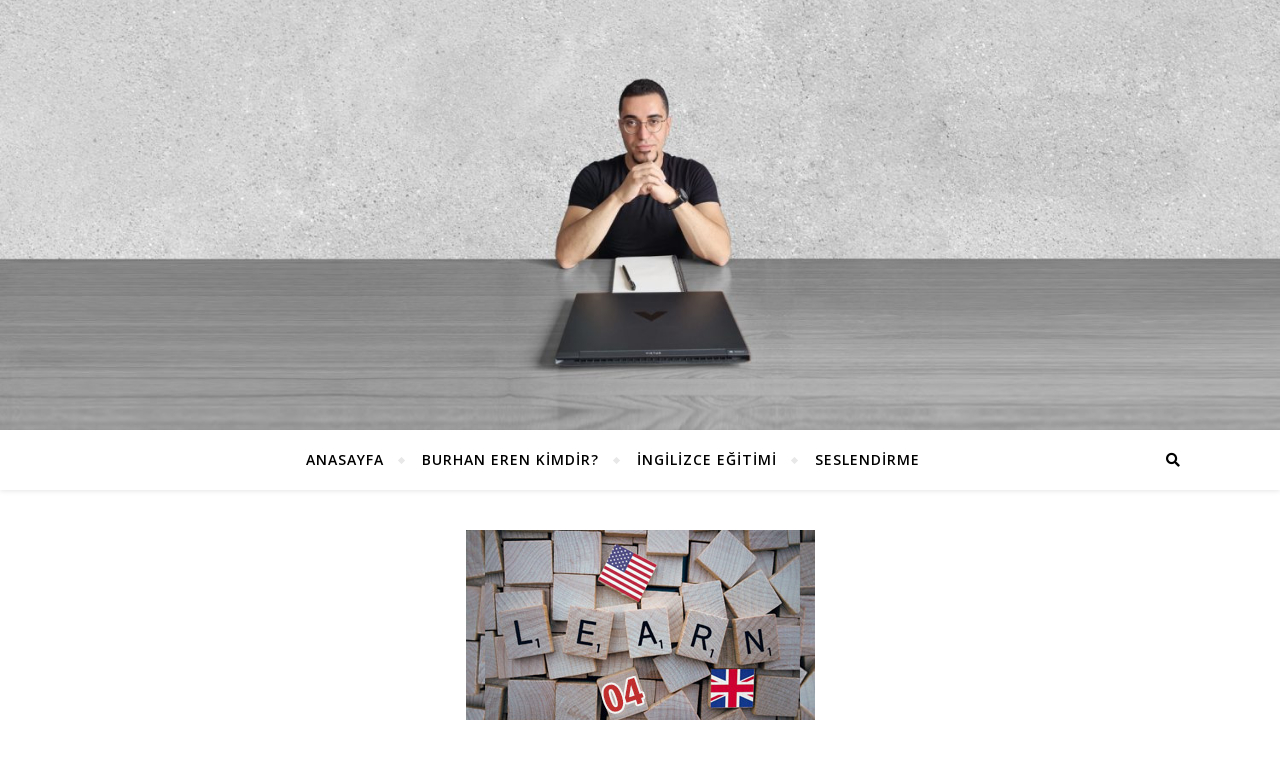

--- FILE ---
content_type: text/html; charset=UTF-8
request_url: https://burhaneren.com/ingilizce-ogrenme-04-formulize-etme/
body_size: 23719
content:
<!DOCTYPE html>
<html lang="tr">
<head>
	
	<meta name="google-site-verification" content="SgxGBnhG376Y4RK8IWHiYLKxgnvTsBZsh1x7NtliaEc" />
	
	<meta charset="UTF-8">
	<meta name="viewport" content="width=device-width, initial-scale=1.0" />
	<link rel="profile" href="https://gmpg.org/xfn/11">

<meta name='robots' content='index, follow, max-image-preview:large, max-snippet:-1, max-video-preview:-1' />
	<style>img:is([sizes="auto" i], [sizes^="auto," i]) { contain-intrinsic-size: 3000px 1500px }</style>
	
	<!-- This site is optimized with the Yoast SEO plugin v26.2 - https://yoast.com/wordpress/plugins/seo/ -->
	<title>ingilizce Formüller Nedir, Ne İşe Yarar? | Burhan EREN</title><style id="rocket-critical-css">ul{box-sizing:border-box}:root{--wp--preset--font-size--normal:16px;--wp--preset--font-size--huge:42px}.aligncenter{clear:both}*{-webkit-box-sizing:border-box;-moz-box-sizing:border-box;box-sizing:border-box}*:before,*:after{-webkit-box-sizing:border-box;-moz-box-sizing:border-box;box-sizing:border-box}img{vertical-align:middle}.fa,.fas{-moz-osx-font-smoothing:grayscale;-webkit-font-smoothing:antialiased;display:inline-block;font-style:normal;font-variant:normal;text-rendering:auto;line-height:1}.fa-chevron-down:before{content:"\f078"}.fa-retweet:before{content:"\f079"}.fa-search:before{content:"\f002"}.fa-times:before{content:"\f00d"}@font-face{font-family:"Font Awesome 5 Free";font-style:normal;font-weight:400;font-display:block;src:url(https://burhaneren.com/wp-content/plugins/spice-post-slider/assets/css/font-awesome/webfonts/fa-regular-400.eot);src:url(https://burhaneren.com/wp-content/plugins/spice-post-slider/assets/css/font-awesome/webfonts/fa-regular-400.eot?#iefix) format("embedded-opentype"),url(https://burhaneren.com/wp-content/plugins/spice-post-slider/assets/css/font-awesome/webfonts/fa-regular-400.woff2) format("woff2"),url(https://burhaneren.com/wp-content/plugins/spice-post-slider/assets/css/font-awesome/webfonts/fa-regular-400.woff) format("woff"),url(https://burhaneren.com/wp-content/plugins/spice-post-slider/assets/css/font-awesome/webfonts/fa-regular-400.ttf) format("truetype"),url(https://burhaneren.com/wp-content/plugins/spice-post-slider/assets/css/font-awesome/webfonts/fa-regular-400.svg#fontawesome) format("svg")}@font-face{font-family:"Font Awesome 5 Free";font-style:normal;font-weight:900;font-display:block;src:url(https://burhaneren.com/wp-content/plugins/spice-post-slider/assets/css/font-awesome/webfonts/fa-solid-900.eot);src:url(https://burhaneren.com/wp-content/plugins/spice-post-slider/assets/css/font-awesome/webfonts/fa-solid-900.eot?#iefix) format("embedded-opentype"),url(https://burhaneren.com/wp-content/plugins/spice-post-slider/assets/css/font-awesome/webfonts/fa-solid-900.woff2) format("woff2"),url(https://burhaneren.com/wp-content/plugins/spice-post-slider/assets/css/font-awesome/webfonts/fa-solid-900.woff) format("woff"),url(https://burhaneren.com/wp-content/plugins/spice-post-slider/assets/css/font-awesome/webfonts/fa-solid-900.ttf) format("truetype"),url(https://burhaneren.com/wp-content/plugins/spice-post-slider/assets/css/font-awesome/webfonts/fa-solid-900.svg#fontawesome) format("svg")}.fa,.fas{font-family:"Font Awesome 5 Free"}.fa,.fas{font-weight:900}.fa{font-family:var(--fa-style-family,"Font Awesome 6 Free");font-weight:var(--fa-style,900)}.fa,.fas{-moz-osx-font-smoothing:grayscale;-webkit-font-smoothing:antialiased;display:var(--fa-display,inline-block);font-style:normal;font-variant:normal;line-height:1;text-rendering:auto}.fas{font-family:"Font Awesome 6 Free"}.fa-search:before{content:"\f002"}.fa-chevron-down:before{content:"\f078"}.fa-times:before{content:"\f00d"}.fa-retweet:before{content:"\f079"}:host,:root{--fa-style-family-brands:"Font Awesome 6 Brands";--fa-font-brands:normal 400 1em/1 "Font Awesome 6 Brands"}:host,:root{--fa-font-regular:normal 400 1em/1 "Font Awesome 6 Free"}@font-face{font-family:"Font Awesome 6 Free";font-style:normal;font-weight:400;font-display:block;src:url(https://burhaneren.com/wp-content/plugins/spice-social-share/assets/css/font-awesome/webfonts/fa-regular-400.woff2) format("woff2"),url(https://burhaneren.com/wp-content/plugins/spice-social-share/assets/css/font-awesome/webfonts/fa-regular-400.ttf) format("truetype")}:host,:root{--fa-style-family-classic:"Font Awesome 6 Free";--fa-font-solid:normal 900 1em/1 "Font Awesome 6 Free"}@font-face{font-family:"Font Awesome 6 Free";font-style:normal;font-weight:900;font-display:block;src:url(https://burhaneren.com/wp-content/plugins/spice-social-share/assets/css/font-awesome/webfonts/fa-solid-900.woff2) format("woff2"),url(https://burhaneren.com/wp-content/plugins/spice-social-share/assets/css/font-awesome/webfonts/fa-solid-900.ttf) format("truetype")}.fas{font-weight:900}@font-face{font-family:"Font Awesome 5 Free";font-display:block;font-weight:900;src:url(https://burhaneren.com/wp-content/plugins/spice-social-share/assets/css/font-awesome/webfonts/fa-solid-900.woff2) format("woff2"),url(https://burhaneren.com/wp-content/plugins/spice-social-share/assets/css/font-awesome/webfonts/fa-solid-900.ttf) format("truetype")}@font-face{font-family:"Font Awesome 5 Free";font-display:block;font-weight:400;src:url(https://burhaneren.com/wp-content/plugins/spice-social-share/assets/css/font-awesome/webfonts/fa-regular-400.woff2) format("woff2"),url(https://burhaneren.com/wp-content/plugins/spice-social-share/assets/css/font-awesome/webfonts/fa-regular-400.ttf) format("truetype")}html{line-height:1.15;-ms-text-size-adjust:100%;-webkit-text-size-adjust:100%}article,aside,header,nav{display:block}a{text-decoration:none;background-color:transparent;-webkit-text-decoration-skip:objects}img{display:block;border-style:none}p,input,textarea{margin:0}input{overflow:visible}[type="submit"]{-webkit-appearance:button}[type="submit"]::-moz-focus-inner{border-style:none;padding:0}[type="submit"]:-moz-focusring{outline:1px dotted ButtonText}textarea{overflow:auto}[type="search"]{-webkit-appearance:textfield;outline-offset:-2px}[type="search"]::-webkit-search-cancel-button,[type="search"]::-webkit-search-decoration{-webkit-appearance:none}::-webkit-file-upload-button{-webkit-appearance:button;font:inherit}body{margin:0}ul{list-style:none;margin:0;padding:0}img{height:auto}img{max-width:100%}input,textarea{font-family:'Open Sans';outline:0;font-size:14px;-webkit-border-radius:0}h1{margin:0;line-height:normal;clear:both}html{-webkit-box-sizing:border-box;-moz-box-sizing:border-box;box-sizing:border-box}*,*:before,*:after{-webkit-box-sizing:inherit;-moz-box-sizing:inherit;box-sizing:inherit;outline:0!important}.clear-fix:before,.clear-fix:after{content:"";display:table;table-layout:fixed}.clear-fix:after{clear:both}.cv-outer{display:table;width:100%;height:100%}.cv-inner{display:table-cell;vertical-align:middle;text-align:center}.boxed-wrapper{margin:0 auto}.main-content{padding-top:40px;padding-bottom:92px}.aligncenter{display:block;margin:5px auto 10px auto;clear:both}h1{font-size:34px}p{margin-bottom:15px}.entry-header{position:relative;overflow:hidden}.header-logo{text-align:center}.header-logo a{display:block;margin:0 auto;font-size:150px;font-weight:normal;line-height:1}.header-logo a img{margin:0 auto 10px}.site-description{position:relative;display:inline-block;font-family:"Open Sans";margin-bottom:0}.site-description:before,.site-description:after{content:' ';position:absolute;top:13px;display:block;width:27px;height:1px}.site-description:before{left:-40px}.site-description:after{right:-40px}.header-socials{font-size:0}.main-nav-sidebar{display:inline-block}.main-nav-sidebar div{max-height:60px;position:relative;top:50%;transform:translateY(-50%);-webkit-transform:translateY(-50%);-ms-transform:translateY(-50%)}.main-nav-sidebar div span{display:block;width:17px;height:2px;margin-bottom:3px}#main-nav{position:relative;z-index:1100!important;min-height:60px}#main-nav>div{position:relative}#main-menu{width:auto;padding:0 55px}#main-menu li{position:relative}#main-menu>li{display:inline-block;list-style:none}#main-menu>li:after{content:'';position:absolute;top:0;right:-3px;bottom:0;width:5px;height:5px;margin:auto 0;-ms-transform:rotateZ(-45deg);-webkit-transform:rotateZ(-45deg);transform:rotateZ(-45deg)}#main-menu>li:last-child:after{display:none!important}#main-menu li a{display:block;position:relative;padding:0 17px}#main-menu>li>a{display:block;text-decoration:none}#main-menu li:first-child a{padding-left:0px}#main-menu li:last-child a{padding-right:0px}#main-menu .sub-menu{display:none;position:absolute;z-index:130;width:210px;text-align:left;border-style:solid;border-width:1px}#main-menu .sub-menu a{border-bottom-style:solid;border-bottom-width:1px}#main-menu .sub-menu>li:last-of-type>a{border:none}#main-menu .sub-menu>li>a{display:block;width:100%;padding:10px 15px;margin:0}.mobile-menu-container{display:none;clear:both}.mobile-menu-btn{display:none;font-size:16px;padding:0 15px;line-height:60px}#mobile-menu{padding-bottom:15px}#mobile-menu li{position:relative;width:100%;text-align:center}#mobile-menu li.menu-item-has-children>a{display:inline-block;text-indent:15px}#mobile-menu li a{display:block;position:relative;z-index:5}#mobile-menu .sub-menu li{line-height:30px!important}.sub-menu-btn{position:absolute;top:0;left:0;width:100%;height:50px;padding:0 10px;z-index:1}.sub-menu-btn-icon{position:relative;top:16px;display:inline-block;font-size:13px;vertical-align:top;line-height:19px}#mobile-menu .sub-menu{display:none}.btn-tooltip{position:absolute;color:#ffffff;visibility:hidden;opacity:0;text-align:center;padding:5px 0px 6px 0px;font-size:11px;line-height:1;letter-spacing:1px;-webkit-border-radius:2px;-moz-border-radius:2px;border-radius:2px}.btn-tooltip:before{content:"";position:absolute;width:0;height:0;margin-left:-4px;border-left:4px solid transparent;border-right:4px solid transparent;border-top-style:solid;border-top-width:4px}.main-nav-search{float:right;margin-left:18px;position:relative}.main-nav-search i{position:relative;z-index:10}.main-nav-search .btn-tooltip{top:-24px;right:0px;width:65px}.main-nav-search .btn-tooltip:before{right:5px;bottom:-3px}#main-nav #searchform{position:absolute;top:0;left:0;z-index:1;width:100%}#main-nav #searchform input{width:100%;padding:0;border:0;letter-spacing:0.4px;font-weight:600;text-align:center}#main-nav #searchform,#main-nav #searchform i,#main-nav #searchform #searchsubmit,.main-nav-search i:last-of-type{display:none}.main-nav-sidebar{position:relative;float:left;margin-right:17px;height:60px}.main-nav-sidebar .btn-tooltip{top:-24px;left:0px;width:90px}.main-nav-sidebar .btn-tooltip:before{left:10px;bottom:-3px}.sidebar-alt{width:100%;position:fixed;top:0;z-index:1200;height:100%;overflow-x:hidden}.sidebar-alt-close{display:none;position:fixed;top:0;left:0;z-index:1150;width:100%;height:100%}.sidebar-alt-close-btn{position:absolute;top:20px;right:30px;width:24px;height:24px}.sidebar-alt-close-btn span{content:'';position:absolute;top:50%;left:50%;width:18px;height:3px;margin-left:-9px}.sidebar-alt-close-btn span:first-child{-ms-transform:rotate(45deg);-webkit-transform:rotate(45deg);transform:rotate(45deg)}.sidebar-alt-close-btn span:last-child{-ms-transform:rotate(-45deg);-webkit-transform:rotate(-45deg);transform:rotate(-45deg)}.random-post-btn{position:relative;top:0;display:inline-block;line-height:60px;font-size:16px}.random-post-btn .btn-tooltip{top:-24px;left:0px;width:110px}.random-post-btn .btn-tooltip:before{left:10px;bottom:-3px}.main-container{float:left;margin:0 auto;overflow:hidden}.post-media{position:relative;margin-bottom:16px}.post-header{text-align:center;margin-bottom:17px}.post-categories a{font-size:12px;font-weight:600;letter-spacing:1.7px;text-transform:uppercase}.single .post-categories{margin-bottom:4px}.single .post-title{font-size:22px;line-height:34px;letter-spacing:0.5px;font-weight:600;text-transform:uppercase;margin-bottom:8px}.border-divider{display:block;height:1px;max-width:45px;margin:0 auto}.post-meta{margin:10px 2px 0}.post-content{overflow:hidden}.post-content>p{text-align:justify}.post-date{font-style:italic}.post-meta{font-size:13px}#reply-title a{margin-bottom:44px}.comment-form label{display:block;margin-bottom:6px;font-size:15px}.comments-area input,.comments-area textarea{width:100%;padding:12px 15px;border-width:1px;border-style:solid}.comments-area textarea{height:250px}#main-menu li a{font-family:'Open Sans';font-size:14px;line-height:60px;letter-spacing:1px;font-weight:600}#main-menu .sub-menu>li>a{font-size:13px;line-height:26px;letter-spacing:1px}#mobile-menu li{font-family:'Open Sans';font-size:15px;line-height:50px;letter-spacing:1px;font-weight:600}#mobile-menu .sub-menu>li{font-size:13px;line-height:40px;letter-spacing:0.5px}.main-nav-search,#main-nav #s{font-size:14px;line-height:60px}h1{font-family:'Montserrat';font-weight:600}#reply-title a{font-family:'Montserrat';font-weight:600;font-size:14px;letter-spacing:0.5px;text-transform:uppercase;text-align:center;line-height:1}body{font-family:'Open Sans';font-size:15px;letter-spacing:0px;line-height:25px}.fa,.fas{-moz-osx-font-smoothing:grayscale;-webkit-font-smoothing:antialiased;display:inline-block;font-style:normal;font-variant:normal;text-rendering:auto;line-height:1}.fa-chevron-down:before{content:"\f078"}.fa-retweet:before{content:"\f079"}.fa-search:before{content:"\f002"}.fa-times:before{content:"\f00d"}@font-face{font-family:"Font Awesome 5 Free";font-style:normal;font-weight:400;font-display:block;src:url(https://burhaneren.com/wp-content/themes/bard/assets/fonts/webfonts/fa-regular-400.eot);src:url(https://burhaneren.com/wp-content/themes/bard/assets/fonts/webfonts/fa-regular-400.eot?#iefix) format("embedded-opentype"),url(https://burhaneren.com/wp-content/themes/bard/assets/fonts/webfonts/fa-regular-400.woff2) format("woff2"),url(https://burhaneren.com/wp-content/themes/bard/assets/fonts/webfonts/fa-regular-400.woff) format("woff"),url(https://burhaneren.com/wp-content/themes/bard/assets/fonts/webfonts/fa-regular-400.ttf) format("truetype"),url(https://burhaneren.com/wp-content/themes/bard/assets/fonts/webfonts/fa-regular-400.svg#fontawesome) format("svg")}@font-face{font-family:"Font Awesome 5 Free";font-style:normal;font-weight:900;font-display:block;src:url(https://burhaneren.com/wp-content/themes/bard/assets/fonts/webfonts/fa-solid-900.eot);src:url(https://burhaneren.com/wp-content/themes/bard/assets/fonts/webfonts/fa-solid-900.eot?#iefix) format("embedded-opentype"),url(https://burhaneren.com/wp-content/themes/bard/assets/fonts/webfonts/fa-solid-900.woff2) format("woff2"),url(https://burhaneren.com/wp-content/themes/bard/assets/fonts/webfonts/fa-solid-900.woff) format("woff"),url(https://burhaneren.com/wp-content/themes/bard/assets/fonts/webfonts/fa-solid-900.ttf) format("truetype"),url(https://burhaneren.com/wp-content/themes/bard/assets/fonts/webfonts/fa-solid-900.svg#fontawesome) format("svg")}.fa,.fas{font-family:"Font Awesome 5 Free"}.fa,.fas{font-weight:900}@font-face{font-family:'fontello';src:url(https://burhaneren.com/wp-content/themes/bard/assets/fonts/fontello.eot?5381655);src:url(https://burhaneren.com/wp-content/themes/bard/assets/fonts/fontello.eot?5381655#iefix) format('embedded-opentype'),url(https://burhaneren.com/wp-content/themes/bard/assets/fonts/fontello.woff2?5381655) format('woff2'),url(https://burhaneren.com/wp-content/themes/bard/assets/fonts/fontello.woff?5381655) format('woff'),url(https://burhaneren.com/wp-content/themes/bard/assets/fonts/fontello.ttf?5381655) format('truetype'),url(https://burhaneren.com/wp-content/themes/bard/assets/fonts/fontello.svg?5381655#fontello) format('svg');font-weight:normal;font-style:normal}[class*=" icon-"]:before{font-family:"fontello";font-style:normal;font-weight:normal;speak:none;display:inline-block;text-decoration:inherit;width:1em;text-align:center;font-variant:normal;text-transform:none;line-height:1em;-webkit-font-smoothing:antialiased;-moz-osx-font-smoothing:grayscale}.icon-angle-down:before{content:'\f107'}.ps-container{-ms-touch-action:none;touch-action:none;overflow:hidden!important;-ms-overflow-style:none}@media screen and (-ms-high-contrast:active),(-ms-high-contrast:none){.ps-container{overflow:auto!important}}.ps-container>.ps-scrollbar-y-rail{display:none;position:absolute;-webkit-border-radius:0;-moz-border-radius:0;border-radius:0;right:3px;width:3px}.ps-container>.ps-scrollbar-y-rail>.ps-scrollbar-y{position:absolute;right:0;width:3px}@media screen and (max-width:979px){.header-logo a{font-size:80px!important;line-height:1!important}.site-description{font-size:13px!important}#main-nav>div,.main-content{padding-left:30px;padding-right:30px}.main-menu-container,#main-menu{display:none}.mobile-menu-btn{display:inline-block}.main-nav-buttons{position:absolute;top:0px;left:30px;z-index:1;float:none;margin:0}.main-nav-icons{position:absolute;top:0px;right:30px;z-index:2;float:none;margin:0}#main-nav{text-align:center!important}.main-container{width:100%!important;margin:0!important}}@media screen and (max-width:640px){#page-header .entry-header{height:auto;padding:70px 0}.header-logo{padding-top:0!important}.header-logo a{font-size:45px!important;line-height:1!important}.sidebar-alt{padding-left:20px!important;padding-right:20px!important}.post-content>p:first-of-type:first-letter{font-family:inherit!important;float:none!important;margin:0!important;font-size:inherit!important;line-height:inherit!important;text-align:inherit!important;text-transform:inherit!important;color:inherit!important}}@media screen and (max-width:480px){#main-nav>div,.main-content{padding-left:20px!important;padding-right:20px!important}.post-title{font-size:33px;line-height:38px!important}.main-nav-buttons{left:20px!important}.main-nav-icons{right:20px!important}}@media screen and (max-width:320px){.post-content{text-align:left}}@media screen and (max-width:1280px){.entry-header{height:430px!important}}@media screen and (max-width:1080px){.entry-header{height:350px!important}}@media screen and (max-width:880px){.entry-header{height:290px!important}.logo-img{max-width:300px!important}}@media screen and (max-width:750px){.entry-header{height:250px!important}.logo-img{max-width:250px!important}}@media screen and (max-width:690px){.entry-header{height:210px!important}.logo-img{max-width:200px!important}}@media screen and (max-width:550px){.entry-header{height:auto!important;padding:50px 0!important}}</style><link rel="preload" href="https://fonts.googleapis.com/css?family=Montserrat%3A300%2C300i%2C400%2C400i%2C500%2C500i%2C600%2C600i%2C700%2C700i%7COpen%20Sans%3A400%2C400i%2C600%2C600i%2C700%2C700i%7CArizonia%3A300%2C300i%2C400%2C400i%2C500%2C500i%2C600%2C600i%2C700%2C700i&#038;display=swap" data-rocket-async="style" as="style" onload="this.onload=null;this.rel='stylesheet'" /><link rel="preload" href="https://burhaneren.com/wp-content/cache/min/1/5bb6ba1e3165c2f7892f499d2decc21e.css" data-rocket-async="style" as="style" onload="this.onload=null;this.rel='stylesheet'" media="all" data-minify="1" />
	<link rel="canonical" href="https://burhaneren.com/ingilizce-ogrenme-04-formulize-etme/" />
	<meta property="og:locale" content="tr_TR" />
	<meta property="og:type" content="article" />
	<meta property="og:title" content="ingilizce Formüller Nedir, Ne İşe Yarar? | Burhan EREN" />
	<meta property="og:description" content="&nbsp; ﻿ Bu bölümde de biraz ingilizce formüller hakkında konuşacağız. Formülize etmenin İngilizce öğrenmedeki yeri nedir, doğru mudur yanlış mıdır? İşte bunlara bir göz atacağız. Formül Nedir? Formül dediğimiz şey, çoğunlukla sayısal derslerde kullandığımız, soruları çözebilmemiz için bize yol gösteren bir takım karışık şeylerdir (bir sözelci ancak bu kadar açıklayabilir). Biz de soruya bakar, formülü ezbeler ve çözeriz. Temel olarak bu olduğunu söyleyebiliriz. Peki İngilizce&#8217;deki yeri nedir bu formülün? Aslında hiç yeri yoktur. Az önce size bahsettiğim gibi formüller sayısal konularda kullanılır. Tamamen sözel olan bir şey için formül kullanmaya kalkarsanız size sadece zarar verir. Çünkü kafanızı karıştırmaktan başka bir işe yaramaz. Formüller diller için geçerli olamaz. Düşünün; karşınızdaki insanla sohbet ederken, kafanızda formül kurup, bu formüllere göre cümle kurabilir misiniz gerçekten? Peki bunu yapabildiğinizi varsayalım, sohbetin süresi saatlerce olmaz mı? İşte bu nedenlerden ötürü yaşayan bir varlık olan dil, formüllerle açıklanabilir belki ama onlarla kullanılamaz. Lakin bildiğiniz gibi eğitim sistemimiz formüllerden geçilmemektedir. İşte akıcı bir şekilde konuşamamanızın, İngilizceden korkmanızın ve bir türlü öğrenememenizin başlıca sebeplerinden biri de budur. İngilizce Formüller Kullanmayalım Mı? Aynen öyle, kullanmayın. Aklınızda olanlar da varsa, onları silin ve tamamen kurtulun. Sizi yavaşlatan bu etkenden kurtulun gitsin. Konuşmayı öğrenme aşamasında formül kullanmak yerine, gerekirse saçmalayın. Saçmalayın ama sürekli öğrenerek. Yanlış kurduğunuzu düşündüğünüz cümleleri, kelimeleri sürekli olarak öğrenin. Yavaş yavaş daha iyi bir hale gelin. Kullandığınız cümleleri duyduğunuz şekilde kullanmaya çalışın. Bunu niye burada kullandı ki şimdi o? demeyin. Eğer akademisyen falan değilseniz, bu sizi ilgilendirmez. Artık ayrıntıları boş verin, basit öğrenin ama öğrenin ve konuşun! İlk etapta belki kelime kelime konuşuyor olacaksınız, ama bu gayet normaldir. Bu şekilde kendinizi geliştirmeye odaklıysanız, sürekli daha iyi konuşuyor olacaksınız. Ama formülleri kullandığınızda hızlanmanız pek olası değildir.  Bu sebeple size tavsiyem, formül içeren kurs, kitap, eğitim seti vb. ne varsa uzak durun. Bir yerlerden başlayın, yavaş başlayın ama formülsüz başlayın, bana sonra teşekkür edersiniz. Formülize etme ile ilgili aklınıza takılan sorular olduğunda, aşağıdaki mecralardan bana ulaşabilirsiniz. &nbsp; &nbsp;" />
	<meta property="og:url" content="https://burhaneren.com/ingilizce-ogrenme-04-formulize-etme/" />
	<meta property="article:publisher" content="https://www.facebook.com/burhanerenacademy" />
	<meta property="article:author" content="https://www.facebook.com/burhanerenacademy" />
	<meta property="article:published_time" content="2019-05-12T11:23:28+00:00" />
	<meta property="article:modified_time" content="2022-09-12T19:01:34+00:00" />
	<meta property="og:image" content="https://burhaneren.com/wp-content/uploads/2019/05/bnb.jpg" />
	<meta property="og:image:width" content="349" />
	<meta property="og:image:height" content="219" />
	<meta property="og:image:type" content="image/jpeg" />
	<meta name="author" content="B.EREN" />
	<meta name="twitter:card" content="summary_large_image" />
	<meta name="twitter:label1" content="Yazan:" />
	<meta name="twitter:data1" content="B.EREN" />
	<meta name="twitter:label2" content="Tahmini okuma süresi" />
	<meta name="twitter:data2" content="3 dakika" />
	<script type="application/ld+json" class="yoast-schema-graph">{"@context":"https://schema.org","@graph":[{"@type":"Article","@id":"https://burhaneren.com/ingilizce-ogrenme-04-formulize-etme/#article","isPartOf":{"@id":"https://burhaneren.com/ingilizce-ogrenme-04-formulize-etme/"},"author":{"name":"B.EREN","@id":"https://burhaneren.com/#/schema/person/9a28f89e245764c2b721a647728d2ae8"},"headline":"Evde İngilizce Öğrenme 04 &#8211; Formülize Etme","datePublished":"2019-05-12T11:23:28+00:00","dateModified":"2022-09-12T19:01:34+00:00","mainEntityOfPage":{"@id":"https://burhaneren.com/ingilizce-ogrenme-04-formulize-etme/"},"wordCount":473,"commentCount":0,"publisher":{"@id":"https://burhaneren.com/#/schema/person/9a28f89e245764c2b721a647728d2ae8"},"image":{"@id":"https://burhaneren.com/ingilizce-ogrenme-04-formulize-etme/#primaryimage"},"thumbnailUrl":"https://burhaneren.com/wp-content/uploads/2019/05/bnb.jpg","keywords":["burhan eren","ingilizce","ingilizce formüller","ingilizce öğreniyorum","ingilizce öğrenme"],"articleSection":["EVDE ÖĞRENME TEKNİKLERİ"],"inLanguage":"tr","potentialAction":[{"@type":"CommentAction","name":"Comment","target":["https://burhaneren.com/ingilizce-ogrenme-04-formulize-etme/#respond"]}]},{"@type":"WebPage","@id":"https://burhaneren.com/ingilizce-ogrenme-04-formulize-etme/","url":"https://burhaneren.com/ingilizce-ogrenme-04-formulize-etme/","name":"ingilizce Formüller Nedir, Ne İşe Yarar? | Burhan EREN","isPartOf":{"@id":"https://burhaneren.com/#website"},"primaryImageOfPage":{"@id":"https://burhaneren.com/ingilizce-ogrenme-04-formulize-etme/#primaryimage"},"image":{"@id":"https://burhaneren.com/ingilizce-ogrenme-04-formulize-etme/#primaryimage"},"thumbnailUrl":"https://burhaneren.com/wp-content/uploads/2019/05/bnb.jpg","datePublished":"2019-05-12T11:23:28+00:00","dateModified":"2022-09-12T19:01:34+00:00","breadcrumb":{"@id":"https://burhaneren.com/ingilizce-ogrenme-04-formulize-etme/#breadcrumb"},"inLanguage":"tr","potentialAction":[{"@type":"ReadAction","target":["https://burhaneren.com/ingilizce-ogrenme-04-formulize-etme/"]}]},{"@type":"ImageObject","inLanguage":"tr","@id":"https://burhaneren.com/ingilizce-ogrenme-04-formulize-etme/#primaryimage","url":"https://burhaneren.com/wp-content/uploads/2019/05/bnb.jpg","contentUrl":"https://burhaneren.com/wp-content/uploads/2019/05/bnb.jpg","width":349,"height":219,"caption":"ingilizce öğrenmek"},{"@type":"BreadcrumbList","@id":"https://burhaneren.com/ingilizce-ogrenme-04-formulize-etme/#breadcrumb","itemListElement":[{"@type":"ListItem","position":1,"name":"Ana sayfa","item":"https://burhaneren.com/"},{"@type":"ListItem","position":2,"name":"Evde İngilizce Öğrenme 04 &#8211; Formülize Etme"}]},{"@type":"WebSite","@id":"https://burhaneren.com/#website","url":"https://burhaneren.com/","name":"","description":"the best education, the best english","publisher":{"@id":"https://burhaneren.com/#/schema/person/9a28f89e245764c2b721a647728d2ae8"},"potentialAction":[{"@type":"SearchAction","target":{"@type":"EntryPoint","urlTemplate":"https://burhaneren.com/?s={search_term_string}"},"query-input":{"@type":"PropertyValueSpecification","valueRequired":true,"valueName":"search_term_string"}}],"inLanguage":"tr"},{"@type":["Person","Organization"],"@id":"https://burhaneren.com/#/schema/person/9a28f89e245764c2b721a647728d2ae8","name":"B.EREN","image":{"@type":"ImageObject","inLanguage":"tr","@id":"https://burhaneren.com/#/schema/person/image/","url":"https://secure.gravatar.com/avatar/5128cd74aebcda485dd6a65d6ac6ee68da68c229b3d48a65d5c954ed2f6da889?s=96&d=mm&r=g","contentUrl":"https://secure.gravatar.com/avatar/5128cd74aebcda485dd6a65d6ac6ee68da68c229b3d48a65d5c954ed2f6da889?s=96&d=mm&r=g","caption":"B.EREN"},"logo":{"@id":"https://burhaneren.com/#/schema/person/image/"},"sameAs":["https://www.facebook.com/burhanerenacademy","https://www.instagram.com/burhaneren_ingilizce/","https://www.linkedin.com/company/burhan-eren-english-academy/","https://tr.pinterest.com/BurhanERENenglish/","https://www.youtube.com/channel/UCQjGuFf6qzeW5n2I8-XBNmQ"],"url":"https://burhaneren.com/author/hk09/"}]}</script>
	<!-- / Yoast SEO plugin. -->


<link rel='dns-prefetch' href='//fonts.googleapis.com' />
<link href='https://fonts.gstatic.com' crossorigin rel='preconnect' />
<link rel="alternate" type="application/rss+xml" title=" &raquo; akışı" href="https://burhaneren.com/feed/" />
<link rel="alternate" type="application/rss+xml" title=" &raquo; yorum akışı" href="https://burhaneren.com/comments/feed/" />
<link rel="alternate" type="application/rss+xml" title=" &raquo; Evde İngilizce Öğrenme 04 &#8211; Formülize Etme yorum akışı" href="https://burhaneren.com/ingilizce-ogrenme-04-formulize-etme/feed/" />

<style id='wp-emoji-styles-inline-css' type='text/css'>

	img.wp-smiley, img.emoji {
		display: inline !important;
		border: none !important;
		box-shadow: none !important;
		height: 1em !important;
		width: 1em !important;
		margin: 0 0.07em !important;
		vertical-align: -0.1em !important;
		background: none !important;
		padding: 0 !important;
	}
</style>

<style id='classic-theme-styles-inline-css' type='text/css'>
/*! This file is auto-generated */
.wp-block-button__link{color:#fff;background-color:#32373c;border-radius:9999px;box-shadow:none;text-decoration:none;padding:calc(.667em + 2px) calc(1.333em + 2px);font-size:1.125em}.wp-block-file__button{background:#32373c;color:#fff;text-decoration:none}
</style>
<style id='global-styles-inline-css' type='text/css'>
:root{--wp--preset--aspect-ratio--square: 1;--wp--preset--aspect-ratio--4-3: 4/3;--wp--preset--aspect-ratio--3-4: 3/4;--wp--preset--aspect-ratio--3-2: 3/2;--wp--preset--aspect-ratio--2-3: 2/3;--wp--preset--aspect-ratio--16-9: 16/9;--wp--preset--aspect-ratio--9-16: 9/16;--wp--preset--color--black: #000000;--wp--preset--color--cyan-bluish-gray: #abb8c3;--wp--preset--color--white: #ffffff;--wp--preset--color--pale-pink: #f78da7;--wp--preset--color--vivid-red: #cf2e2e;--wp--preset--color--luminous-vivid-orange: #ff6900;--wp--preset--color--luminous-vivid-amber: #fcb900;--wp--preset--color--light-green-cyan: #7bdcb5;--wp--preset--color--vivid-green-cyan: #00d084;--wp--preset--color--pale-cyan-blue: #8ed1fc;--wp--preset--color--vivid-cyan-blue: #0693e3;--wp--preset--color--vivid-purple: #9b51e0;--wp--preset--gradient--vivid-cyan-blue-to-vivid-purple: linear-gradient(135deg,rgba(6,147,227,1) 0%,rgb(155,81,224) 100%);--wp--preset--gradient--light-green-cyan-to-vivid-green-cyan: linear-gradient(135deg,rgb(122,220,180) 0%,rgb(0,208,130) 100%);--wp--preset--gradient--luminous-vivid-amber-to-luminous-vivid-orange: linear-gradient(135deg,rgba(252,185,0,1) 0%,rgba(255,105,0,1) 100%);--wp--preset--gradient--luminous-vivid-orange-to-vivid-red: linear-gradient(135deg,rgba(255,105,0,1) 0%,rgb(207,46,46) 100%);--wp--preset--gradient--very-light-gray-to-cyan-bluish-gray: linear-gradient(135deg,rgb(238,238,238) 0%,rgb(169,184,195) 100%);--wp--preset--gradient--cool-to-warm-spectrum: linear-gradient(135deg,rgb(74,234,220) 0%,rgb(151,120,209) 20%,rgb(207,42,186) 40%,rgb(238,44,130) 60%,rgb(251,105,98) 80%,rgb(254,248,76) 100%);--wp--preset--gradient--blush-light-purple: linear-gradient(135deg,rgb(255,206,236) 0%,rgb(152,150,240) 100%);--wp--preset--gradient--blush-bordeaux: linear-gradient(135deg,rgb(254,205,165) 0%,rgb(254,45,45) 50%,rgb(107,0,62) 100%);--wp--preset--gradient--luminous-dusk: linear-gradient(135deg,rgb(255,203,112) 0%,rgb(199,81,192) 50%,rgb(65,88,208) 100%);--wp--preset--gradient--pale-ocean: linear-gradient(135deg,rgb(255,245,203) 0%,rgb(182,227,212) 50%,rgb(51,167,181) 100%);--wp--preset--gradient--electric-grass: linear-gradient(135deg,rgb(202,248,128) 0%,rgb(113,206,126) 100%);--wp--preset--gradient--midnight: linear-gradient(135deg,rgb(2,3,129) 0%,rgb(40,116,252) 100%);--wp--preset--font-size--small: 13px;--wp--preset--font-size--medium: 20px;--wp--preset--font-size--large: 36px;--wp--preset--font-size--x-large: 42px;--wp--preset--spacing--20: 0.44rem;--wp--preset--spacing--30: 0.67rem;--wp--preset--spacing--40: 1rem;--wp--preset--spacing--50: 1.5rem;--wp--preset--spacing--60: 2.25rem;--wp--preset--spacing--70: 3.38rem;--wp--preset--spacing--80: 5.06rem;--wp--preset--shadow--natural: 6px 6px 9px rgba(0, 0, 0, 0.2);--wp--preset--shadow--deep: 12px 12px 50px rgba(0, 0, 0, 0.4);--wp--preset--shadow--sharp: 6px 6px 0px rgba(0, 0, 0, 0.2);--wp--preset--shadow--outlined: 6px 6px 0px -3px rgba(255, 255, 255, 1), 6px 6px rgba(0, 0, 0, 1);--wp--preset--shadow--crisp: 6px 6px 0px rgba(0, 0, 0, 1);}:where(.is-layout-flex){gap: 0.5em;}:where(.is-layout-grid){gap: 0.5em;}body .is-layout-flex{display: flex;}.is-layout-flex{flex-wrap: wrap;align-items: center;}.is-layout-flex > :is(*, div){margin: 0;}body .is-layout-grid{display: grid;}.is-layout-grid > :is(*, div){margin: 0;}:where(.wp-block-columns.is-layout-flex){gap: 2em;}:where(.wp-block-columns.is-layout-grid){gap: 2em;}:where(.wp-block-post-template.is-layout-flex){gap: 1.25em;}:where(.wp-block-post-template.is-layout-grid){gap: 1.25em;}.has-black-color{color: var(--wp--preset--color--black) !important;}.has-cyan-bluish-gray-color{color: var(--wp--preset--color--cyan-bluish-gray) !important;}.has-white-color{color: var(--wp--preset--color--white) !important;}.has-pale-pink-color{color: var(--wp--preset--color--pale-pink) !important;}.has-vivid-red-color{color: var(--wp--preset--color--vivid-red) !important;}.has-luminous-vivid-orange-color{color: var(--wp--preset--color--luminous-vivid-orange) !important;}.has-luminous-vivid-amber-color{color: var(--wp--preset--color--luminous-vivid-amber) !important;}.has-light-green-cyan-color{color: var(--wp--preset--color--light-green-cyan) !important;}.has-vivid-green-cyan-color{color: var(--wp--preset--color--vivid-green-cyan) !important;}.has-pale-cyan-blue-color{color: var(--wp--preset--color--pale-cyan-blue) !important;}.has-vivid-cyan-blue-color{color: var(--wp--preset--color--vivid-cyan-blue) !important;}.has-vivid-purple-color{color: var(--wp--preset--color--vivid-purple) !important;}.has-black-background-color{background-color: var(--wp--preset--color--black) !important;}.has-cyan-bluish-gray-background-color{background-color: var(--wp--preset--color--cyan-bluish-gray) !important;}.has-white-background-color{background-color: var(--wp--preset--color--white) !important;}.has-pale-pink-background-color{background-color: var(--wp--preset--color--pale-pink) !important;}.has-vivid-red-background-color{background-color: var(--wp--preset--color--vivid-red) !important;}.has-luminous-vivid-orange-background-color{background-color: var(--wp--preset--color--luminous-vivid-orange) !important;}.has-luminous-vivid-amber-background-color{background-color: var(--wp--preset--color--luminous-vivid-amber) !important;}.has-light-green-cyan-background-color{background-color: var(--wp--preset--color--light-green-cyan) !important;}.has-vivid-green-cyan-background-color{background-color: var(--wp--preset--color--vivid-green-cyan) !important;}.has-pale-cyan-blue-background-color{background-color: var(--wp--preset--color--pale-cyan-blue) !important;}.has-vivid-cyan-blue-background-color{background-color: var(--wp--preset--color--vivid-cyan-blue) !important;}.has-vivid-purple-background-color{background-color: var(--wp--preset--color--vivid-purple) !important;}.has-black-border-color{border-color: var(--wp--preset--color--black) !important;}.has-cyan-bluish-gray-border-color{border-color: var(--wp--preset--color--cyan-bluish-gray) !important;}.has-white-border-color{border-color: var(--wp--preset--color--white) !important;}.has-pale-pink-border-color{border-color: var(--wp--preset--color--pale-pink) !important;}.has-vivid-red-border-color{border-color: var(--wp--preset--color--vivid-red) !important;}.has-luminous-vivid-orange-border-color{border-color: var(--wp--preset--color--luminous-vivid-orange) !important;}.has-luminous-vivid-amber-border-color{border-color: var(--wp--preset--color--luminous-vivid-amber) !important;}.has-light-green-cyan-border-color{border-color: var(--wp--preset--color--light-green-cyan) !important;}.has-vivid-green-cyan-border-color{border-color: var(--wp--preset--color--vivid-green-cyan) !important;}.has-pale-cyan-blue-border-color{border-color: var(--wp--preset--color--pale-cyan-blue) !important;}.has-vivid-cyan-blue-border-color{border-color: var(--wp--preset--color--vivid-cyan-blue) !important;}.has-vivid-purple-border-color{border-color: var(--wp--preset--color--vivid-purple) !important;}.has-vivid-cyan-blue-to-vivid-purple-gradient-background{background: var(--wp--preset--gradient--vivid-cyan-blue-to-vivid-purple) !important;}.has-light-green-cyan-to-vivid-green-cyan-gradient-background{background: var(--wp--preset--gradient--light-green-cyan-to-vivid-green-cyan) !important;}.has-luminous-vivid-amber-to-luminous-vivid-orange-gradient-background{background: var(--wp--preset--gradient--luminous-vivid-amber-to-luminous-vivid-orange) !important;}.has-luminous-vivid-orange-to-vivid-red-gradient-background{background: var(--wp--preset--gradient--luminous-vivid-orange-to-vivid-red) !important;}.has-very-light-gray-to-cyan-bluish-gray-gradient-background{background: var(--wp--preset--gradient--very-light-gray-to-cyan-bluish-gray) !important;}.has-cool-to-warm-spectrum-gradient-background{background: var(--wp--preset--gradient--cool-to-warm-spectrum) !important;}.has-blush-light-purple-gradient-background{background: var(--wp--preset--gradient--blush-light-purple) !important;}.has-blush-bordeaux-gradient-background{background: var(--wp--preset--gradient--blush-bordeaux) !important;}.has-luminous-dusk-gradient-background{background: var(--wp--preset--gradient--luminous-dusk) !important;}.has-pale-ocean-gradient-background{background: var(--wp--preset--gradient--pale-ocean) !important;}.has-electric-grass-gradient-background{background: var(--wp--preset--gradient--electric-grass) !important;}.has-midnight-gradient-background{background: var(--wp--preset--gradient--midnight) !important;}.has-small-font-size{font-size: var(--wp--preset--font-size--small) !important;}.has-medium-font-size{font-size: var(--wp--preset--font-size--medium) !important;}.has-large-font-size{font-size: var(--wp--preset--font-size--large) !important;}.has-x-large-font-size{font-size: var(--wp--preset--font-size--x-large) !important;}
:where(.wp-block-post-template.is-layout-flex){gap: 1.25em;}:where(.wp-block-post-template.is-layout-grid){gap: 1.25em;}
:where(.wp-block-columns.is-layout-flex){gap: 2em;}:where(.wp-block-columns.is-layout-grid){gap: 2em;}
:root :where(.wp-block-pullquote){font-size: 1.5em;line-height: 1.6;}
</style>












<style id='rocket-lazyload-inline-css' type='text/css'>
.rll-youtube-player{position:relative;padding-bottom:56.23%;height:0;overflow:hidden;max-width:100%;}.rll-youtube-player iframe{position:absolute;top:0;left:0;width:100%;height:100%;z-index:100;background:0 0}.rll-youtube-player img{bottom:0;display:block;left:0;margin:auto;max-width:100%;width:100%;position:absolute;right:0;top:0;border:none;height:auto;cursor:pointer;-webkit-transition:.4s all;-moz-transition:.4s all;transition:.4s all}.rll-youtube-player img:hover{-webkit-filter:brightness(75%)}.rll-youtube-player .play{height:72px;width:72px;left:50%;top:50%;margin-left:-36px;margin-top:-36px;position:absolute;background:url(https://burhaneren.com/wp-content/plugins/wp-rocket/assets/img/youtube.png) no-repeat;cursor:pointer}.wp-has-aspect-ratio .rll-youtube-player{position:absolute;padding-bottom:0;width:100%;height:100%;top:0;bottom:0;left:0;right:0}
</style>
<script type="text/javascript" src="https://burhaneren.com/wp-includes/js/jquery/jquery.min.js?ver=3.7.1" id="jquery-core-js" defer></script>
<script type="text/javascript" src="https://burhaneren.com/wp-includes/js/jquery/jquery-migrate.min.js?ver=3.4.1" id="jquery-migrate-js" defer></script>
<link rel="https://api.w.org/" href="https://burhaneren.com/wp-json/" /><link rel="alternate" title="JSON" type="application/json" href="https://burhaneren.com/wp-json/wp/v2/posts/631" /><link rel="EditURI" type="application/rsd+xml" title="RSD" href="https://burhaneren.com/xmlrpc.php?rsd" />
<meta name="generator" content="WordPress 6.8.3" />
<link rel='shortlink' href='https://burhaneren.com/?p=631' />
<link rel="pingback" href="https://burhaneren.com/xmlrpc.php">
<style id="bard_dynamic_css">body {background-color: #ffffff;}#top-bar {background-color: #ffffff;}#top-bar a {color: #000000;}#top-bar a:hover,#top-bar li.current-menu-item > a,#top-bar li.current-menu-ancestor > a,#top-bar .sub-menu li.current-menu-item > a,#top-bar .sub-menu li.current-menu-ancestor> a {color: #0f5cc1;}#top-menu .sub-menu,#top-menu .sub-menu a {background-color: #ffffff;border-color: rgba(0,0,0, 0.05);}.header-logo a,.site-description,.header-socials-icon {color: #111111;}.site-description:before,.site-description:after {background: #111111;}.header-logo a:hover,.header-socials-icon:hover {color: #111111;}.entry-header {background-color: #ffffff;}#main-nav {background-color: #ffffff;box-shadow: 0px 1px 5px rgba(0,0,0, 0.1);}#main-nav a,#main-nav i,#main-nav #s {color: #000000;}.main-nav-sidebar div span,.sidebar-alt-close-btn span,.btn-tooltip {background-color: #000000;}.btn-tooltip:before {border-top-color: #000000;}#main-nav a:hover,#main-nav i:hover,#main-nav li.current-menu-item > a,#main-nav li.current-menu-ancestor > a,#main-nav .sub-menu li.current-menu-item > a,#main-nav .sub-menu li.current-menu-ancestor > a {color: #0f5cc1;}.main-nav-sidebar:hover div span {background-color: #0f5cc1;}#main-menu .sub-menu,#main-menu .sub-menu a {background-color: #ffffff;border-color: rgba(0,0,0, 0.05);}#main-nav #s {background-color: #ffffff;}#main-nav #s::-webkit-input-placeholder { /* Chrome/Opera/Safari */color: rgba(0,0,0, 0.7);}#main-nav #s::-moz-placeholder { /* Firefox 19+ */color: rgba(0,0,0, 0.7);}#main-nav #s:-ms-input-placeholder { /* IE 10+ */color: rgba(0,0,0, 0.7);}#main-nav #s:-moz-placeholder { /* Firefox 18- */color: rgba(0,0,0, 0.7);}/* Background */.sidebar-alt,.main-content,.featured-slider-area,#featured-links,.page-content select,.page-content input,.page-content textarea {background-color: #ffffff;}.featured-link .cv-inner {border-color: rgba(255,255,255, 0.4);}.featured-link:hover .cv-inner {border-color: rgba(255,255,255, 0.8);}#featured-links h6 {background-color: #ffffff;color: #000000;}/* Text */.page-content,.page-content select,.page-content input,.page-content textarea,.page-content .post-author a,.page-content .bard-widget a,.page-content .comment-author {color: #464646;}/* Title */.page-content h1,.page-content h2,.page-content h3,.page-content h4,.page-content h5,.page-content h6,.page-content .post-title a,.page-content .post-author a,.page-content .author-description h3 a,.page-content .related-posts h5 a,.page-content .blog-pagination .previous-page a,.page-content .blog-pagination .next-page a,blockquote,.page-content .post-share a,.page-content .read-more a {color: #030303;}.widget_wysija .widget-title h4:after {background-color: #030303;}.page-content .read-more a:hover,.page-content .post-title a:hover {color: rgba(3,3,3, 0.75);}/* Meta */.page-content .post-author,.page-content .post-comments,.page-content .post-date,.page-content .post-meta,.page-content .post-meta a,.page-content .related-post-date,.page-content .comment-meta a,.page-content .author-share a,.page-content .post-tags a,.page-content .tagcloud a,.widget_categories li,.widget_archive li,.ahse-subscribe-box p,.rpwwt-post-author,.rpwwt-post-categories,.rpwwt-post-date,.rpwwt-post-comments-number,.copyright-info,#page-footer .copyright-info a,.footer-menu-container,#page-footer .footer-menu-container a,.single-navigation span,.comment-notes {color: #a1a1a1;}.page-content input::-webkit-input-placeholder { /* Chrome/Opera/Safari */color: #a1a1a1;}.page-content input::-moz-placeholder { /* Firefox 19+ */color: #a1a1a1;}.page-content input:-ms-input-placeholder { /* IE 10+ */color: #a1a1a1;}.page-content input:-moz-placeholder { /* Firefox 18- */color: #a1a1a1;}/* Accent */a,.post-categories,#page-wrap .bard-widget.widget_text a,.scrolltop,.required {color: #0f5cc1;}/* Disable TMP.page-content .elementor a,.page-content .elementor a:hover {color: inherit;}*/.ps-container > .ps-scrollbar-y-rail > .ps-scrollbar-y,.read-more a:after {background: #0f5cc1;}a:hover,.scrolltop:hover {color: rgba(15,92,193, 0.8);}blockquote {border-color: #0f5cc1;}.widget-title h4 {border-top-color: #0f5cc1;}/* Selection */::-moz-selection {color: #ffffff;background: #0f5cc1;}::selection {color: #ffffff;background: #0f5cc1;}/* Border */.page-content .post-footer,.blog-list-style,.page-content .author-description,.page-content .related-posts,.page-content .entry-comments,.page-content .bard-widget li,.page-content #wp-calendar,.page-content #wp-calendar caption,.page-content #wp-calendar tbody td,.page-content .widget_nav_menu li a,.page-content .tagcloud a,.page-content select,.page-content input,.page-content textarea,.post-tags a,.gallery-caption,.wp-caption-text,table tr,table th,table td,pre,.single-navigation {border-color: #e8e8e8;}#main-menu > li:after,.border-divider,hr {background-color: #e8e8e8;}/* Buttons */.widget_search .svg-fa-wrap,.widget_search #searchsubmit,.wp-block-search button,.page-content .submit,.page-content .blog-pagination.numeric a,.page-content .post-password-form input[type="submit"],.page-content .wpcf7 [type="submit"] {color: #ffffff;background-color: #333333;}.page-content .submit:hover,.page-content .blog-pagination.numeric a:hover,.page-content .blog-pagination.numeric span,.page-content .bard-subscribe-box input[type="submit"],.page-content .widget_wysija input[type="submit"],.page-content .post-password-form input[type="submit"]:hover,.page-content .wpcf7 [type="submit"]:hover {color: #ffffff;background-color: #0f5cc1;}/* Image Overlay */.image-overlay,#infscr-loading,.page-content h4.image-overlay {color: #ffffff;background-color: rgba(73,73,73, 0.2);}.image-overlay a,.post-slider .prev-arrow,.post-slider .next-arrow,.page-content .image-overlay a,#featured-slider .slider-dots {color: #ffffff;}.slide-caption {background: rgba(255,255,255, 0.95);}#featured-slider .prev-arrow,#featured-slider .next-arrow,#featured-slider .slick-active,.slider-title:after {background: #ffffff;}.footer-socials,.footer-widgets {background: #ffffff;}.instagram-title {background: rgba(255,255,255, 0.85);}#page-footer,#page-footer a,#page-footer select,#page-footer input,#page-footer textarea {color: #222222;}#page-footer #s::-webkit-input-placeholder { /* Chrome/Opera/Safari */color: #222222;}#page-footer #s::-moz-placeholder { /* Firefox 19+ */color: #222222;}#page-footer #s:-ms-input-placeholder { /* IE 10+ */color: #222222;}#page-footer #s:-moz-placeholder { /* Firefox 18- */color: #222222;}/* Title */#page-footer h1,#page-footer h2,#page-footer h3,#page-footer h4,#page-footer h5,#page-footer h6,#page-footer .footer-socials a{color: #111111;}#page-footer a:hover {color: #0f5cc1;}/* Border */#page-footer a,#page-footer .bard-widget li,#page-footer #wp-calendar,#page-footer #wp-calendar caption,#page-footer #wp-calendar tbody td,#page-footer .widget_nav_menu li a,#page-footer select,#page-footer input,#page-footer textarea,#page-footer .widget-title h4:before,#page-footer .widget-title h4:after,.alt-widget-title,.footer-widgets {border-color: #e8e8e8;}.sticky,.footer-copyright,.bard-widget.widget_wysija {background-color: #f6f6f6;}.bard-preloader-wrap {background-color: #ffffff;}.boxed-wrapper {max-width: 1160px;}.sidebar-alt {max-width: 340px;left: -340px; padding: 85px 35px 0px;}.sidebar-left,.sidebar-right {width: 302px;}.main-container {width: 100%;}#top-bar > div,#main-nav > div,#featured-links,.main-content,.page-footer-inner,.featured-slider-area.boxed-wrapper {padding-left: 40px;padding-right: 40px;}.bard-instagram-widget #sb_instagram {max-width: none !important;}.bard-instagram-widget #sbi_images {display: -webkit-box;display: -ms-flexbox;display: flex;}.bard-instagram-widget #sbi_images .sbi_photo {height: auto !important;}.bard-instagram-widget #sbi_images .sbi_photo img {display: block !important;}.bard-widget #sbi_images .sbi_photo {height: auto !important;}.bard-widget #sbi_images .sbi_photo img {display: block !important;}@media screen and ( max-width: 979px ) {.top-bar-socials {float: none !important;}.top-bar-socials a {line-height: 40px !important;}}.entry-header {height: 450px;background-image: url(https://burhaneren.com/wp-content/uploads/2024/09/cropped-banner-5.jpg);background-size: cover;}.entry-header {background-position: center center;}.logo-img {max-width: 500px;}.entry-header {background-color: transparent !important;background-image: none;}.header-logo a:not(.logo-img),.site-description {display: none;}#main-nav {text-align: center;}.main-nav-icons {position: absolute;top: 0px;right: 40px;z-index: 2;}.main-nav-buttons {position: absolute;top: 0px;left: 40px;z-index: 1;}#main-menu {padding-left: 0 !important;}#featured-links .featured-link {margin-right: 25px;}#featured-links .featured-link:last-of-type {margin-right: 0;}#featured-links .featured-link {width: calc( (100% - -25px) / 0 - 1px);width: -webkit-calc( (100% - -25px) / 0- 1px);}.featured-link:nth-child(1) .cv-inner {display: none;}.featured-link:nth-child(2) .cv-inner {display: none;}.featured-link:nth-child(3) .cv-inner {display: none;}.blog-grid > li {display: inline-block;vertical-align: top;margin-right: 32px;margin-bottom: 35px;}.blog-grid > li.blog-grid-style {width: calc((100% - 32px ) /2 - 1px);width: -webkit-calc((100% - 32px ) /2 - 1px);}@media screen and ( min-width: 979px ) {.blog-grid > .blog-list-style:nth-last-of-type(-n+1) {margin-bottom: 0;}.blog-grid > .blog-grid-style:nth-last-of-type(-n+2) { margin-bottom: 0;}}@media screen and ( max-width: 640px ) {.blog-grid > li:nth-last-of-type(-n+1) {margin-bottom: 0;}}.blog-grid > li:nth-of-type(2n+2) {margin-right: 0;}.blog-classic-style .post-content > p:first-of-type:first-letter,.single .post-content > p:not(.wp-block-tag-cloud):first-of-type:first-letter,article.page .post-content > p:first-child:first-letter {float: left;margin: 6px 9px 0 -1px;font-family: 'Montserrat';font-weight: normal;font-style: normal;font-size: 81px;line-height: 65px;text-align: center;text-transform: uppercase;}@-moz-document url-prefix() {.blog-classic-style .post-content > p:first-of-type:first-letter,.single .post-content > p:not(.wp-block-tag-cloud):first-of-type:first-letter,article.page .post-content > p:first-child:first-letter {margin-top: 10px !important;}}@media screen and ( max-width: 768px ) {#featured-links {display: none;}}.header-logo a {font-family: 'Arizonia';}#top-menu li a {font-family: 'Open Sans';}#main-menu li a {font-family: 'Open Sans';}#mobile-menu li {font-family: 'Open Sans';}#top-menu li a,#main-menu li a,#mobile-menu li {text-transform: uppercase;}.footer-widgets .page-footer-inner > .bard-widget {width: 30%;margin-right: 5%;}.footer-widgets .page-footer-inner > .bard-widget:nth-child(3n+3) {margin-right: 0;}.footer-widgets .page-footer-inner > .bard-widget:nth-child(3n+4) {clear: both;}.woocommerce div.product .stock,.woocommerce div.product p.price,.woocommerce div.product span.price,.woocommerce ul.products li.product .price,.woocommerce-Reviews .woocommerce-review__author,.woocommerce form .form-row .required,.woocommerce form .form-row.woocommerce-invalid label,.woocommerce .page-content div.product .woocommerce-tabs ul.tabs li a {color: #464646;}.woocommerce a.remove:hover {color: #464646 !important;}.woocommerce a.remove,.woocommerce .product_meta,.page-content .woocommerce-breadcrumb,.page-content .woocommerce-review-link,.page-content .woocommerce-breadcrumb a,.page-content .woocommerce-MyAccount-navigation-link a,.woocommerce .woocommerce-info:before,.woocommerce .page-content .woocommerce-result-count,.woocommerce-page .page-content .woocommerce-result-count,.woocommerce-Reviews .woocommerce-review__published-date,.woocommerce .product_list_widget .quantity,.woocommerce .widget_products .amount,.woocommerce .widget_price_filter .price_slider_amount,.woocommerce .widget_recently_viewed_products .amount,.woocommerce .widget_top_rated_products .amount,.woocommerce .widget_recent_reviews .reviewer {color: #a1a1a1;}.woocommerce a.remove {color: #a1a1a1 !important;}p.demo_store,.woocommerce-store-notice,.woocommerce span.onsale { background-color: #0f5cc1;}.woocommerce .star-rating::before,.woocommerce .star-rating span::before,.woocommerce .page-content ul.products li.product .button,.page-content .woocommerce ul.products li.product .button,.page-content .woocommerce-MyAccount-navigation-link.is-active a,.page-content .woocommerce-MyAccount-navigation-link a:hover,.woocommerce-message::before { color: #0f5cc1;}.woocommerce form.login,.woocommerce form.register,.woocommerce-account fieldset,.woocommerce form.checkout_coupon,.woocommerce .woocommerce-info,.woocommerce .woocommerce-error,.woocommerce .woocommerce-message,.woocommerce .widget_shopping_cart .total,.woocommerce.widget_shopping_cart .total,.woocommerce-Reviews .comment_container,.woocommerce-cart #payment ul.payment_methods,#add_payment_method #payment ul.payment_methods,.woocommerce-checkout #payment ul.payment_methods,.woocommerce div.product .woocommerce-tabs ul.tabs::before,.woocommerce div.product .woocommerce-tabs ul.tabs::after,.woocommerce div.product .woocommerce-tabs ul.tabs li,.woocommerce .woocommerce-MyAccount-navigation-link,.select2-container--default .select2-selection--single {border-color: #e8e8e8;}.woocommerce-cart #payment,#add_payment_method #payment,.woocommerce-checkout #payment,.woocommerce .woocommerce-info,.woocommerce .woocommerce-error,.woocommerce .woocommerce-message,.woocommerce div.product .woocommerce-tabs ul.tabs li {background-color: rgba(232,232,232, 0.3);}.woocommerce-cart #payment div.payment_box::before,#add_payment_method #payment div.payment_box::before,.woocommerce-checkout #payment div.payment_box::before {border-color: rgba(232,232,232, 0.5);}.woocommerce-cart #payment div.payment_box,#add_payment_method #payment div.payment_box,.woocommerce-checkout #payment div.payment_box {background-color: rgba(232,232,232, 0.5);}.page-content .woocommerce input.button,.page-content .woocommerce a.button,.page-content .woocommerce a.button.alt,.page-content .woocommerce button.button.alt,.page-content .woocommerce input.button.alt,.page-content .woocommerce #respond input#submit.alt,.woocommerce .page-content .widget_product_search input[type="submit"],.woocommerce .page-content .woocommerce-message .button,.woocommerce .page-content a.button.alt,.woocommerce .page-content button.button.alt,.woocommerce .page-content #respond input#submit,.woocommerce .page-content .widget_price_filter .button,.woocommerce .page-content .woocommerce-message .button,.woocommerce-page .page-content .woocommerce-message .button {color: #ffffff;background-color: #333333;}.page-content .woocommerce input.button:hover,.page-content .woocommerce a.button:hover,.page-content .woocommerce a.button.alt:hover,.page-content .woocommerce button.button.alt:hover,.page-content .woocommerce input.button.alt:hover,.page-content .woocommerce #respond input#submit.alt:hover,.woocommerce .page-content .woocommerce-message .button:hover,.woocommerce .page-content a.button.alt:hover,.woocommerce .page-content button.button.alt:hover,.woocommerce .page-content #respond input#submit:hover,.woocommerce .page-content .widget_price_filter .button:hover,.woocommerce .page-content .woocommerce-message .button:hover,.woocommerce-page .page-content .woocommerce-message .button:hover {color: #ffffff;background-color: #0f5cc1;}#loadFacebookG{width:35px;height:35px;display:block;position:relative;margin:auto}.facebook_blockG{background-color:#00a9ff;border:1px solid #00a9ff;float:left;height:25px;margin-left:2px;width:7px;opacity:.1;animation-name:bounceG;-o-animation-name:bounceG;-ms-animation-name:bounceG;-webkit-animation-name:bounceG;-moz-animation-name:bounceG;animation-duration:1.235s;-o-animation-duration:1.235s;-ms-animation-duration:1.235s;-webkit-animation-duration:1.235s;-moz-animation-duration:1.235s;animation-iteration-count:infinite;-o-animation-iteration-count:infinite;-ms-animation-iteration-count:infinite;-webkit-animation-iteration-count:infinite;-moz-animation-iteration-count:infinite;animation-direction:normal;-o-animation-direction:normal;-ms-animation-direction:normal;-webkit-animation-direction:normal;-moz-animation-direction:normal;transform:scale(0.7);-o-transform:scale(0.7);-ms-transform:scale(0.7);-webkit-transform:scale(0.7);-moz-transform:scale(0.7)}#blockG_1{animation-delay:.3695s;-o-animation-delay:.3695s;-ms-animation-delay:.3695s;-webkit-animation-delay:.3695s;-moz-animation-delay:.3695s}#blockG_2{animation-delay:.496s;-o-animation-delay:.496s;-ms-animation-delay:.496s;-webkit-animation-delay:.496s;-moz-animation-delay:.496s}#blockG_3{animation-delay:.6125s;-o-animation-delay:.6125s;-ms-animation-delay:.6125s;-webkit-animation-delay:.6125s;-moz-animation-delay:.6125s}@keyframes bounceG{0%{transform:scale(1.2);opacity:1}100%{transform:scale(0.7);opacity:.1}}@-o-keyframes bounceG{0%{-o-transform:scale(1.2);opacity:1}100%{-o-transform:scale(0.7);opacity:.1}}@-ms-keyframes bounceG{0%{-ms-transform:scale(1.2);opacity:1}100%{-ms-transform:scale(0.7);opacity:.1}}@-webkit-keyframes bounceG{0%{-webkit-transform:scale(1.2);opacity:1}100%{-webkit-transform:scale(0.7);opacity:.1}}@-moz-keyframes bounceG{0%{-moz-transform:scale(1.2);opacity:1}100%{-moz-transform:scale(0.7);opacity:.1}}</style><meta name="generator" content="Elementor 3.32.5; features: e_font_icon_svg, additional_custom_breakpoints; settings: css_print_method-external, google_font-enabled, font_display-swap">
			<style>
				.e-con.e-parent:nth-of-type(n+4):not(.e-lazyloaded):not(.e-no-lazyload),
				.e-con.e-parent:nth-of-type(n+4):not(.e-lazyloaded):not(.e-no-lazyload) * {
					background-image: none !important;
				}
				@media screen and (max-height: 1024px) {
					.e-con.e-parent:nth-of-type(n+3):not(.e-lazyloaded):not(.e-no-lazyload),
					.e-con.e-parent:nth-of-type(n+3):not(.e-lazyloaded):not(.e-no-lazyload) * {
						background-image: none !important;
					}
				}
				@media screen and (max-height: 640px) {
					.e-con.e-parent:nth-of-type(n+2):not(.e-lazyloaded):not(.e-no-lazyload),
					.e-con.e-parent:nth-of-type(n+2):not(.e-lazyloaded):not(.e-no-lazyload) * {
						background-image: none !important;
					}
				}
			</style>
			<link rel="icon" href="https://burhaneren.com/wp-content/uploads/2022/09/cropped-ikon-32x32.png" sizes="32x32" />
<link rel="icon" href="https://burhaneren.com/wp-content/uploads/2022/09/cropped-ikon-192x192.png" sizes="192x192" />
<link rel="apple-touch-icon" href="https://burhaneren.com/wp-content/uploads/2022/09/cropped-ikon-180x180.png" />
<meta name="msapplication-TileImage" content="https://burhaneren.com/wp-content/uploads/2022/09/cropped-ikon-270x270.png" />
<noscript><style id="rocket-lazyload-nojs-css">.rll-youtube-player, [data-lazy-src]{display:none !important;}</style></noscript><script>
/*! loadCSS rel=preload polyfill. [c]2017 Filament Group, Inc. MIT License */
(function(w){"use strict";if(!w.loadCSS){w.loadCSS=function(){}}
var rp=loadCSS.relpreload={};rp.support=(function(){var ret;try{ret=w.document.createElement("link").relList.supports("preload")}catch(e){ret=!1}
return function(){return ret}})();rp.bindMediaToggle=function(link){var finalMedia=link.media||"all";function enableStylesheet(){link.media=finalMedia}
if(link.addEventListener){link.addEventListener("load",enableStylesheet)}else if(link.attachEvent){link.attachEvent("onload",enableStylesheet)}
setTimeout(function(){link.rel="stylesheet";link.media="only x"});setTimeout(enableStylesheet,3000)};rp.poly=function(){if(rp.support()){return}
var links=w.document.getElementsByTagName("link");for(var i=0;i<links.length;i++){var link=links[i];if(link.rel==="preload"&&link.getAttribute("as")==="style"&&!link.getAttribute("data-loadcss")){link.setAttribute("data-loadcss",!0);rp.bindMediaToggle(link)}}};if(!rp.support()){rp.poly();var run=w.setInterval(rp.poly,500);if(w.addEventListener){w.addEventListener("load",function(){rp.poly();w.clearInterval(run)})}else if(w.attachEvent){w.attachEvent("onload",function(){rp.poly();w.clearInterval(run)})}}
if(typeof exports!=="undefined"){exports.loadCSS=loadCSS}
else{w.loadCSS=loadCSS}}(typeof global!=="undefined"?global:this))
</script></head>

	
	
<body data-rsssl=1 class="wp-singular post-template-default single single-post postid-631 single-format-standard wp-embed-responsive wp-theme-bard elementor-default elementor-kit-1260">
	
	<!-- Preloader -->
	
	<!-- Page Wrapper -->
	<div id="page-wrap">

		<!-- Boxed Wrapper -->
		<div id="page-header" >

		
	<div class="entry-header" data-parallax="1" data-image="https://burhaneren.com/wp-content/uploads/2024/09/cropped-banner-5.jpg">
		<div class="cv-outer">
		<div class="cv-inner">

			<div class="header-logo">
				
									
										<a href="https://burhaneren.com/"></a>
					
								
								<p class="site-description">the best education, the best english</p>
								
			</div>

			
	<div class="header-socials">

		
		
		
		
	</div>

	
		</div>
		</div>
	</div>

	
<div id="main-nav" class="clear-fix">

	<div class="boxed-wrapper">	
		
		<div class="main-nav-buttons">

			<!-- Alt Sidebar Icon -->
			
			<!-- Random Post Button -->			
						
		</div>

		<!-- Icons -->
		<div class="main-nav-icons">
						<div class="main-nav-search">
				<span class="btn-tooltip">Ara</span>
				<i class="fas fa-search"></i>
				<i class="fas fa-times"></i>
				<form role="search" method="get" id="searchform" class="clear-fix" action="https://burhaneren.com/"><input type="search" name="s" id="s" placeholder="Ara..." data-placeholder="Yazın ve sonra Enter tuşuna basın..." value="" /><span class="svg-fa-wrap"><i class="fa fa-search"></i></span><input type="submit" id="searchsubmit" value="st" /></form>			</div>
					</div>


		<!-- Mobile Menu Button -->
		<span class="mobile-menu-btn">
			<i class="fas fa-chevron-down"></i>
		</span>

		<nav class="main-menu-container"><ul id="main-menu" class=""><li id="menu-item-1418" class="menu-item menu-item-type-custom menu-item-object-custom menu-item-home menu-item-1418"><a href="https://burhaneren.com/">ANASAYFA</a></li>
<li id="menu-item-1417" class="menu-item menu-item-type-post_type menu-item-object-page menu-item-1417"><a href="https://burhaneren.com/burhan-eren-kimdir/">Burhan EREN Kimdir?</a></li>
<li id="menu-item-309" class="menu-item menu-item-type-post_type menu-item-object-page menu-item-has-children menu-item-309"><a href="https://burhaneren.com/ingilizce-kursu/">İngilizce Eğitimi</a>
<ul class="sub-menu">
	<li id="menu-item-1299" class="menu-item menu-item-type-post_type menu-item-object-page menu-item-1299"><a href="https://burhaneren.com/grup-dersleri/">Grup Dersleri</a></li>
	<li id="menu-item-705" class="menu-item menu-item-type-post_type menu-item-object-page menu-item-705"><a href="https://burhaneren.com/egitim-seti/">Eğitim Seti</a></li>
	<li id="menu-item-1431" class="menu-item menu-item-type-post_type menu-item-object-page menu-item-1431"><a href="https://burhaneren.com/blog-2/">Blog</a></li>
</ul>
</li>
<li id="menu-item-1544" class="menu-item menu-item-type-post_type menu-item-object-page menu-item-1544"><a href="https://burhaneren.com/seslendirme/">Seslendirme</a></li>
</ul></nav><nav class="mobile-menu-container"><ul id="mobile-menu" class=""><li class="menu-item menu-item-type-custom menu-item-object-custom menu-item-home menu-item-1418"><a href="https://burhaneren.com/">ANASAYFA</a></li>
<li class="menu-item menu-item-type-post_type menu-item-object-page menu-item-1417"><a href="https://burhaneren.com/burhan-eren-kimdir/">Burhan EREN Kimdir?</a></li>
<li class="menu-item menu-item-type-post_type menu-item-object-page menu-item-has-children menu-item-309"><a href="https://burhaneren.com/ingilizce-kursu/">İngilizce Eğitimi</a>
<ul class="sub-menu">
	<li class="menu-item menu-item-type-post_type menu-item-object-page menu-item-1299"><a href="https://burhaneren.com/grup-dersleri/">Grup Dersleri</a></li>
	<li class="menu-item menu-item-type-post_type menu-item-object-page menu-item-705"><a href="https://burhaneren.com/egitim-seti/">Eğitim Seti</a></li>
	<li class="menu-item menu-item-type-post_type menu-item-object-page menu-item-1431"><a href="https://burhaneren.com/blog-2/">Blog</a></li>
</ul>
</li>
<li class="menu-item menu-item-type-post_type menu-item-object-page menu-item-1544"><a href="https://burhaneren.com/seslendirme/">Seslendirme</a></li>
 <li class="menu-item menu-item-type-custom menu-item-object-custom menu-item-home menu-item-1418"><a href="https://burhaneren.com/">ANASAYFA</a></li>
<li class="menu-item menu-item-type-post_type menu-item-object-page menu-item-1417"><a href="https://burhaneren.com/burhan-eren-kimdir/">Burhan EREN Kimdir?</a></li>
<li class="menu-item menu-item-type-post_type menu-item-object-page menu-item-has-children menu-item-309"><a href="https://burhaneren.com/ingilizce-kursu/">İngilizce Eğitimi</a>
<ul class="sub-menu">
	<li class="menu-item menu-item-type-post_type menu-item-object-page menu-item-1299"><a href="https://burhaneren.com/grup-dersleri/">Grup Dersleri</a></li>
	<li class="menu-item menu-item-type-post_type menu-item-object-page menu-item-705"><a href="https://burhaneren.com/egitim-seti/">Eğitim Seti</a></li>
	<li class="menu-item menu-item-type-post_type menu-item-object-page menu-item-1431"><a href="https://burhaneren.com/blog-2/">Blog</a></li>
</ul>
</li>
<li class="menu-item menu-item-type-post_type menu-item-object-page menu-item-1544"><a href="https://burhaneren.com/seslendirme/">Seslendirme</a></li>
</ul></nav>
	</div>

</div><!-- #main-nav -->


		</div><!-- .boxed-wrapper -->

		<!-- Page Content -->
		<div class="page-content">
			
			
<!-- Page Content -->
<div class="main-content clear-fix boxed-wrapper" data-sidebar-sticky="1">


	
	<!-- Main Container -->
	<div class="main-container">

		<article id="post-631" class="post-631 post type-post status-publish format-standard has-post-thumbnail hentry category-teknikler tag-burhan-eren tag-ingilizce tag-ingilizce-formuller tag-ingilizce-ogreniyorum tag-ingilizce-ogrenme">

	

		<div class="post-media">
		<img width="349" height="219" src="data:image/svg+xml,%3Csvg%20xmlns='http://www.w3.org/2000/svg'%20viewBox='0%200%20349%20219'%3E%3C/svg%3E" class="attachment-bard-full-thumbnail size-bard-full-thumbnail wp-post-image" alt="ingilizce öğrenmek" decoding="async" data-lazy-srcset="https://burhaneren.com/wp-content/uploads/2019/05/bnb.jpg 349w, https://burhaneren.com/wp-content/uploads/2019/05/bnb-300x188.jpg 300w" data-lazy-sizes="(max-width: 349px) 100vw, 349px" data-lazy-src="https://burhaneren.com/wp-content/uploads/2019/05/bnb.jpg" /><noscript><img width="349" height="219" src="https://burhaneren.com/wp-content/uploads/2019/05/bnb.jpg" class="attachment-bard-full-thumbnail size-bard-full-thumbnail wp-post-image" alt="ingilizce öğrenmek" decoding="async" srcset="https://burhaneren.com/wp-content/uploads/2019/05/bnb.jpg 349w, https://burhaneren.com/wp-content/uploads/2019/05/bnb-300x188.jpg 300w" sizes="(max-width: 349px) 100vw, 349px" /></noscript>	</div>
	
	<header class="post-header">

		
				<h1 class="post-title">Evde İngilizce Öğrenme 04 &#8211; Formülize Etme</h1>
				
		<span class="border-divider"></span>

		<div class="post-meta clear-fix">
					</span>
		
	</header>

	<div class="post-content">

		<p>&nbsp;</p>
<p><div class="rll-youtube-player" data-src="https://www.youtube.com/embed/1Yfc5xRsb98" data-id="1Yfc5xRsb98" data-query=""></div><noscript><iframe src="https://www.youtube.com/embed/1Yfc5xRsb98" width="800" height="315" frameborder="0" allowfullscreen="allowfullscreen"><span style="display: inline-block; width: 0px; overflow: hidden; line-height: 0;" data-mce-type="bookmark" class="mce_SELRES_start">﻿</span></iframe></noscript></p>
<p style="text-align: justify;">Bu bölümde de biraz ingilizce formüller hakkında konuşacağız. Formülize etmenin İngilizce öğrenmedeki yeri nedir, doğru mudur yanlış mıdır? İşte bunlara bir göz atacağız.</p>
<h3><span style="color: #0036b3;">Formül Nedir?</span></h3>
<p style="text-align: justify;">Formül dediğimiz şey, çoğunlukla sayısal derslerde kullandığımız, soruları çözebilmemiz için bize yol gösteren bir takım karışık şeylerdir (bir sözelci ancak bu kadar açıklayabilir). Biz de soruya bakar, formülü ezbeler ve çözeriz. Temel olarak bu olduğunu söyleyebiliriz.</p>
<p style="text-align: justify;">Peki İngilizce&#8217;deki yeri nedir bu formülün? Aslında hiç yeri yoktur. Az önce size bahsettiğim gibi formüller sayısal konularda kullanılır. Tamamen sözel olan bir şey için formül kullanmaya kalkarsanız size sadece zarar verir. Çünkü kafanızı karıştırmaktan başka bir işe yaramaz. Formüller diller için geçerli olamaz. Düşünün; karşınızdaki insanla sohbet ederken, kafanızda formül kurup, bu formüllere göre cümle kurabilir misiniz gerçekten? Peki bunu yapabildiğinizi varsayalım, sohbetin süresi saatlerce olmaz mı?</p>
<p style="text-align: justify;">İşte bu nedenlerden ötürü yaşayan bir varlık olan dil, formüllerle açıklanabilir belki ama onlarla kullanılamaz. Lakin bildiğiniz gibi eğitim sistemimiz formüllerden geçilmemektedir. İşte akıcı bir şekilde konuşamamanızın, İngilizceden korkmanızın ve bir türlü öğrenememenizin başlıca sebeplerinden biri de budur.</p>
<h3><span style="color: #0036b3;">İngilizce Formüller Kullanmayalım Mı?</span></h3>
<p style="text-align: justify;">Aynen öyle, kullanmayın. Aklınızda olanlar da varsa, onları silin ve tamamen kurtulun. Sizi yavaşlatan bu etkenden kurtulun gitsin. Konuşmayı öğrenme aşamasında formül kullanmak yerine, gerekirse saçmalayın. Saçmalayın ama sürekli öğrenerek. Yanlış kurduğunuzu düşündüğünüz cümleleri, kelimeleri sürekli olarak öğrenin. Yavaş yavaş daha iyi bir hale gelin.</p>
<p style="text-align: justify;">Kullandığınız cümleleri duyduğunuz şekilde kullanmaya çalışın. Bunu niye burada kullandı ki şimdi o? demeyin. Eğer akademisyen falan değilseniz, bu sizi ilgilendirmez. Artık ayrıntıları boş verin, basit öğrenin ama öğrenin ve konuşun!</p>
<p style="text-align: justify;">İlk etapta belki kelime kelime konuşuyor olacaksınız, ama bu gayet normaldir. Bu şekilde kendinizi geliştirmeye odaklıysanız, sürekli daha iyi konuşuyor olacaksınız. Ama formülleri kullandığınızda hızlanmanız pek olası değildir.  Bu sebeple size tavsiyem, formül içeren kurs, kitap, eğitim seti vb. ne varsa uzak durun. Bir yerlerden başlayın, yavaş başlayın ama formülsüz başlayın, bana sonra teşekkür edersiniz.</p>
<p style="text-align: justify;">Formülize etme ile ilgili aklınıza takılan sorular olduğunda, aşağıdaki mecralardan bana ulaşabilirsiniz.</p>
<hr />
<p><a href="https://www.instagram.com/burhaneren_ingilizce/" target="_blank" rel="noopener"><img fetchpriority="high" decoding="async" class="aligncenter size-full wp-image-489" src="data:image/svg+xml,%3Csvg%20xmlns='http://www.w3.org/2000/svg'%20viewBox='0%200%20800%20129'%3E%3C/svg%3E" alt="" width="800" height="129" data-lazy-srcset="https://burhaneren.com/wp-content/uploads/2018/10/ins-tıkla.jpg 800w, https://burhaneren.com/wp-content/uploads/2018/10/ins-tıkla-300x48.jpg 300w, https://burhaneren.com/wp-content/uploads/2018/10/ins-tıkla-768x124.jpg 768w" data-lazy-sizes="(max-width: 800px) 100vw, 800px" data-lazy-src="https://burhaneren.com/wp-content/uploads/2018/10/ins-tıkla.jpg" /><noscript><img fetchpriority="high" decoding="async" class="aligncenter size-full wp-image-489" src="https://burhaneren.com/wp-content/uploads/2018/10/ins-tıkla.jpg" alt="" width="800" height="129" srcset="https://burhaneren.com/wp-content/uploads/2018/10/ins-tıkla.jpg 800w, https://burhaneren.com/wp-content/uploads/2018/10/ins-tıkla-300x48.jpg 300w, https://burhaneren.com/wp-content/uploads/2018/10/ins-tıkla-768x124.jpg 768w" sizes="(max-width: 800px) 100vw, 800px" /></noscript></a></p>
<hr />
<p><a href="https://www.youtube.com/channel/UCQjGuFf6qzeW5n2I8-XBNmQ" target="_blank" rel="noopener"><img decoding="async" class="aligncenter size-full wp-image-490" src="data:image/svg+xml,%3Csvg%20xmlns='http://www.w3.org/2000/svg'%20viewBox='0%200%20800%20129'%3E%3C/svg%3E" alt="" width="800" height="129" data-lazy-srcset="https://burhaneren.com/wp-content/uploads/2018/10/yt-tıkla.jpg 800w, https://burhaneren.com/wp-content/uploads/2018/10/yt-tıkla-300x48.jpg 300w, https://burhaneren.com/wp-content/uploads/2018/10/yt-tıkla-768x124.jpg 768w" data-lazy-sizes="(max-width: 800px) 100vw, 800px" data-lazy-src="https://burhaneren.com/wp-content/uploads/2018/10/yt-tıkla.jpg" /><noscript><img decoding="async" class="aligncenter size-full wp-image-490" src="https://burhaneren.com/wp-content/uploads/2018/10/yt-tıkla.jpg" alt="" width="800" height="129" srcset="https://burhaneren.com/wp-content/uploads/2018/10/yt-tıkla.jpg 800w, https://burhaneren.com/wp-content/uploads/2018/10/yt-tıkla-300x48.jpg 300w, https://burhaneren.com/wp-content/uploads/2018/10/yt-tıkla-768x124.jpg 768w" sizes="(max-width: 800px) 100vw, 800px" /></noscript></a></p>
<hr />
<p>&nbsp;</p>
<p>&nbsp;</p>
	</div>

	<footer class="post-footer">

		<div class="post-tags"><a href="https://burhaneren.com/tag/burhan-eren/" rel="tag">burhan eren</a><a href="https://burhaneren.com/tag/ingilizce/" rel="tag">ingilizce</a><a href="https://burhaneren.com/tag/ingilizce-formuller/" rel="tag">ingilizce formüller</a><a href="https://burhaneren.com/tag/ingilizce-ogreniyorum/" rel="tag">ingilizce öğreniyorum</a><a href="https://burhaneren.com/tag/ingilizce-ogrenme/" rel="tag">ingilizce öğrenme</a></div>
		
		<a href="https://burhaneren.com/ingilizce-ogrenme-04-formulize-etme/#respond" class="post-comments" >0 Yorum</a>		
	</footer>


</article>
<div class="single-navigation">
	<!-- Previous Post -->
		<div class="previous-post">
		<a href="https://burhaneren.com/50-ingilizce-kelime-random/" title="50 ingilizce Kelime Öğren (Random)">
		<img width="75" height="47" src="data:image/svg+xml,%3Csvg%20xmlns='http://www.w3.org/2000/svg'%20viewBox='0%200%2075%2047'%3E%3C/svg%3E" class="attachment-bard-single-navigation size-bard-single-navigation wp-post-image" alt="ingilizce kelime öğren" decoding="async" data-lazy-srcset="https://burhaneren.com/wp-content/uploads/2019/05/50-kelime.jpg 676w, https://burhaneren.com/wp-content/uploads/2019/05/50-kelime-300x189.jpg 300w" data-lazy-sizes="(max-width: 75px) 100vw, 75px" data-lazy-src="https://burhaneren.com/wp-content/uploads/2019/05/50-kelime.jpg" /><noscript><img width="75" height="47" src="https://burhaneren.com/wp-content/uploads/2019/05/50-kelime.jpg" class="attachment-bard-single-navigation size-bard-single-navigation wp-post-image" alt="ingilizce kelime öğren" decoding="async" srcset="https://burhaneren.com/wp-content/uploads/2019/05/50-kelime.jpg 676w, https://burhaneren.com/wp-content/uploads/2019/05/50-kelime-300x189.jpg 300w" sizes="(max-width: 75px) 100vw, 75px" /></noscript>		</a>
		<div>
			<span><i class="fas fa-long-arrow-alt-left"></i>&nbsp;Önceki</span>
			<a href="https://burhaneren.com/50-ingilizce-kelime-random/" title="50 ingilizce Kelime Öğren (Random)">
				<h5>50 ingilizce Kelime Öğren (Random)</h5>
			</a>
		</div>
	</div>
	
	<!-- Next Post -->
		<div class="next-post">
		<a href="https://burhaneren.com/make-up-your-mind/" title="Make Up Your Mind İngilizce Kalıp">
		<img width="75" height="47" src="data:image/svg+xml,%3Csvg%20xmlns='http://www.w3.org/2000/svg'%20viewBox='0%200%2075%2047'%3E%3C/svg%3E" class="attachment-bard-single-navigation size-bard-single-navigation wp-post-image" alt="make up your mind" decoding="async" data-lazy-srcset="https://burhaneren.com/wp-content/uploads/2019/05/kalip-04.jpg 1088w, https://burhaneren.com/wp-content/uploads/2019/05/kalip-04-300x189.jpg 300w, https://burhaneren.com/wp-content/uploads/2019/05/kalip-04-1024x645.jpg 1024w, https://burhaneren.com/wp-content/uploads/2019/05/kalip-04-768x484.jpg 768w" data-lazy-sizes="(max-width: 75px) 100vw, 75px" data-lazy-src="https://burhaneren.com/wp-content/uploads/2019/05/kalip-04.jpg" /><noscript><img width="75" height="47" src="https://burhaneren.com/wp-content/uploads/2019/05/kalip-04.jpg" class="attachment-bard-single-navigation size-bard-single-navigation wp-post-image" alt="make up your mind" decoding="async" srcset="https://burhaneren.com/wp-content/uploads/2019/05/kalip-04.jpg 1088w, https://burhaneren.com/wp-content/uploads/2019/05/kalip-04-300x189.jpg 300w, https://burhaneren.com/wp-content/uploads/2019/05/kalip-04-1024x645.jpg 1024w, https://burhaneren.com/wp-content/uploads/2019/05/kalip-04-768x484.jpg 768w" sizes="(max-width: 75px) 100vw, 75px" /></noscript>		</a>
		<div>
			<span>Daha yeni&nbsp;<i class="fas fa-long-arrow-alt-right"></i></span>
			<a href="https://burhaneren.com/make-up-your-mind/" title="Make Up Your Mind İngilizce Kalıp">
				<h5>Make Up Your Mind İngilizce Kalıp</h5>		
			</a>
		</div>
	</div>
	</div>
			<div class="related-posts">
				<h3>Bunları da beğenebilirsiniz</h3>

				
					<section>
						<a href="https://burhaneren.com/ingilizce-turkiyede-neden-gerekli/"><img width="500" height="380" src="data:image/svg+xml,%3Csvg%20xmlns='http://www.w3.org/2000/svg'%20viewBox='0%200%20500%20380'%3E%3C/svg%3E" class="attachment-bard-grid-thumbnail size-bard-grid-thumbnail wp-post-image" alt="ingilizce neden gerekli" decoding="async" data-lazy-src="https://burhaneren.com/wp-content/uploads/2018/03/ingilizce-neden-gerekli-500x380.jpg" /><noscript><img width="500" height="380" src="https://burhaneren.com/wp-content/uploads/2018/03/ingilizce-neden-gerekli-500x380.jpg" class="attachment-bard-grid-thumbnail size-bard-grid-thumbnail wp-post-image" alt="ingilizce neden gerekli" decoding="async" /></noscript></a>
						<h5><a href="https://burhaneren.com/ingilizce-turkiyede-neden-gerekli/">İngilizce Türkiye&#8217;de Neden Gerekli?</a></h5>
						<span class="related-post-date">Mart 16, 2018</span>
					</section>

				
					<section>
						<a href="https://burhaneren.com/delayed-presentation-ingilizce-hikaye/"><img width="500" height="312" src="data:image/svg+xml,%3Csvg%20xmlns='http://www.w3.org/2000/svg'%20viewBox='0%200%20500%20312'%3E%3C/svg%3E" class="attachment-bard-grid-thumbnail size-bard-grid-thumbnail wp-post-image" alt="ingilizce-hikaye" decoding="async" data-lazy-srcset="https://burhaneren.com/wp-content/uploads/2020/03/ingilizce-hikaye-1.jpg 995w, https://burhaneren.com/wp-content/uploads/2020/03/ingilizce-hikaye-1-300x187.jpg 300w, https://burhaneren.com/wp-content/uploads/2020/03/ingilizce-hikaye-1-768x479.jpg 768w" data-lazy-sizes="(max-width: 500px) 100vw, 500px" data-lazy-src="https://burhaneren.com/wp-content/uploads/2020/03/ingilizce-hikaye-1.jpg" /><noscript><img width="500" height="312" src="https://burhaneren.com/wp-content/uploads/2020/03/ingilizce-hikaye-1.jpg" class="attachment-bard-grid-thumbnail size-bard-grid-thumbnail wp-post-image" alt="ingilizce-hikaye" decoding="async" srcset="https://burhaneren.com/wp-content/uploads/2020/03/ingilizce-hikaye-1.jpg 995w, https://burhaneren.com/wp-content/uploads/2020/03/ingilizce-hikaye-1-300x187.jpg 300w, https://burhaneren.com/wp-content/uploads/2020/03/ingilizce-hikaye-1-768x479.jpg 768w" sizes="(max-width: 500px) 100vw, 500px" /></noscript></a>
						<h5><a href="https://burhaneren.com/delayed-presentation-ingilizce-hikaye/">Delayed Presentation | İngilizce Hikaye (Stage 2 Story)</a></h5>
						<span class="related-post-date">Mart 1, 2020</span>
					</section>

				
					<section>
						<a href="https://burhaneren.com/ingilizce-speaking-dersleri/"><img width="500" height="314" src="data:image/svg+xml,%3Csvg%20xmlns='http://www.w3.org/2000/svg'%20viewBox='0%200%20500%20314'%3E%3C/svg%3E" class="attachment-bard-grid-thumbnail size-bard-grid-thumbnail wp-post-image" alt="İngilizce-Speaking-Dersleri" decoding="async" data-lazy-srcset="https://burhaneren.com/wp-content/uploads/2021/12/Ingilizce-Speaking-Dersleri-3.jpg 1279w, https://burhaneren.com/wp-content/uploads/2021/12/Ingilizce-Speaking-Dersleri-3-300x188.jpg 300w, https://burhaneren.com/wp-content/uploads/2021/12/Ingilizce-Speaking-Dersleri-3-1024x642.jpg 1024w, https://burhaneren.com/wp-content/uploads/2021/12/Ingilizce-Speaking-Dersleri-3-768x482.jpg 768w, https://burhaneren.com/wp-content/uploads/2021/12/Ingilizce-Speaking-Dersleri-3-800x500.jpg 800w" data-lazy-sizes="(max-width: 500px) 100vw, 500px" data-lazy-src="https://burhaneren.com/wp-content/uploads/2021/12/Ingilizce-Speaking-Dersleri-3.jpg" /><noscript><img width="500" height="314" src="https://burhaneren.com/wp-content/uploads/2021/12/Ingilizce-Speaking-Dersleri-3.jpg" class="attachment-bard-grid-thumbnail size-bard-grid-thumbnail wp-post-image" alt="İngilizce-Speaking-Dersleri" decoding="async" srcset="https://burhaneren.com/wp-content/uploads/2021/12/Ingilizce-Speaking-Dersleri-3.jpg 1279w, https://burhaneren.com/wp-content/uploads/2021/12/Ingilizce-Speaking-Dersleri-3-300x188.jpg 300w, https://burhaneren.com/wp-content/uploads/2021/12/Ingilizce-Speaking-Dersleri-3-1024x642.jpg 1024w, https://burhaneren.com/wp-content/uploads/2021/12/Ingilizce-Speaking-Dersleri-3-768x482.jpg 768w, https://burhaneren.com/wp-content/uploads/2021/12/Ingilizce-Speaking-Dersleri-3-800x500.jpg 800w" sizes="(max-width: 500px) 100vw, 500px" /></noscript></a>
						<h5><a href="https://burhaneren.com/ingilizce-speaking-dersleri/">İngilizce Speaking Dersleri</a></h5>
						<span class="related-post-date">Aralık 11, 2021</span>
					</section>

				
				<div class="clear-fix"></div>
			</div>

			<div class="comments-area" id="comments">	<div id="respond" class="comment-respond">
		<h3 id="reply-title" class="comment-reply-title">Bir cevap yazın <small><a rel="nofollow" id="cancel-comment-reply-link" href="/ingilizce-ogrenme-04-formulize-etme/#respond" style="display:none;">Yanıtı iptal et</a></small></h3><form action="https://burhaneren.com/wp-comments-post.php" method="post" id="commentform" class="comment-form"><p class="comment-notes"><span id="email-notes">E-posta adresiniz yayınlanmayacak.</span> <span class="required-field-message">Gerekli alanlar <span class="required">*</span> ile işaretlenmişlerdir</span></p><p class="comment-form-author"><label for="author">Ad <span class="required">*</span></label> <input id="author" name="author" type="text" value="" size="30" maxlength="245" autocomplete="name" required /></p>
<p class="comment-form-email"><label for="email">E-posta <span class="required">*</span></label> <input id="email" name="email" type="email" value="" size="30" maxlength="100" aria-describedby="email-notes" autocomplete="email" required /></p>
<p class="comment-form-url"><label for="url">İnternet sitesi</label> <input id="url" name="url" type="url" value="" size="30" maxlength="200" autocomplete="url" /></p>
<p class="comment-form-cookies-consent"><input id="wp-comment-cookies-consent" name="wp-comment-cookies-consent" type="checkbox" value="yes" /> <label for="wp-comment-cookies-consent">Daha sonraki yorumlarımda kullanılması için adım, e-posta adresim ve site adresim bu tarayıcıya kaydedilsin.</label></p>
<p class="comment-form-comment"><label for="comment">Yorum</label><textarea name="comment" id="comment" cols="45" rows="8"  maxlength="65525" required="required" spellcheck="false"></textarea></p><p class="form-submit"><input name="submit" type="submit" id="submit" class="submit" value="Yorum gönder" /> <input type='hidden' name='comment_post_ID' value='631' id='comment_post_ID' />
<input type='hidden' name='comment_parent' id='comment_parent' value='0' />
</p><p style="display: none;"><input type="hidden" id="akismet_comment_nonce" name="akismet_comment_nonce" value="f2614a8ec2" /></p><p style="display: none !important;" class="akismet-fields-container" data-prefix="ak_"><label>&#916;<textarea name="ak_hp_textarea" cols="45" rows="8" maxlength="100"></textarea></label><input type="hidden" id="ak_js_1" name="ak_js" value="43"/><script>document.getElementById( "ak_js_1" ).setAttribute( "value", ( new Date() ).getTime() );</script></p></form>	</div><!-- #respond -->
	</div>
	</div><!-- .main-container -->


	
</div><!-- .page-content -->

		</div><!-- .page-content -->

		<!-- Page Footer -->
		<footer id="page-footer" class="clear-fix">
				
			<div class="footer-instagram-widget">
	</div>			
			<div class="footer-copyright">

				<div class="page-footer-inner boxed-wrapper">
					
					<!-- Footer Logo -->
										
					<div class="copyright-info">
						
						<span class="credit">
							<a href="https://wp-royal-themes.com/"><a href="https://wp-royal-themes.com/">WP Royal</a></a> tarafından Bard teması.						</span>

											</div>
			
										<span class="scrolltop">
						<span class="icon-angle-up"></span>
						<span>Tepeye dön</span>
					</span>
										
				</div>

			</div><!-- .boxed-wrapper -->

		</footer><!-- #page-footer -->

	</div><!-- #page-wrap -->

<script type="speculationrules">
{"prefetch":[{"source":"document","where":{"and":[{"href_matches":"\/*"},{"not":{"href_matches":["\/wp-*.php","\/wp-admin\/*","\/wp-content\/uploads\/*","\/wp-content\/*","\/wp-content\/plugins\/*","\/wp-content\/themes\/bard\/*","\/*\\?(.+)"]}},{"not":{"selector_matches":"a[rel~=\"nofollow\"]"}},{"not":{"selector_matches":".no-prefetch, .no-prefetch a"}}]},"eagerness":"conservative"}]}
</script>
			<script>
				const lazyloadRunObserver = () => {
					const lazyloadBackgrounds = document.querySelectorAll( `.e-con.e-parent:not(.e-lazyloaded)` );
					const lazyloadBackgroundObserver = new IntersectionObserver( ( entries ) => {
						entries.forEach( ( entry ) => {
							if ( entry.isIntersecting ) {
								let lazyloadBackground = entry.target;
								if( lazyloadBackground ) {
									lazyloadBackground.classList.add( 'e-lazyloaded' );
								}
								lazyloadBackgroundObserver.unobserve( entry.target );
							}
						});
					}, { rootMargin: '200px 0px 200px 0px' } );
					lazyloadBackgrounds.forEach( ( lazyloadBackground ) => {
						lazyloadBackgroundObserver.observe( lazyloadBackground );
					} );
				};
				const events = [
					'DOMContentLoaded',
					'elementor/lazyload/observe',
				];
				events.forEach( ( event ) => {
					document.addEventListener( event, lazyloadRunObserver );
				} );
			</script>
			<script type="text/javascript" src="https://burhaneren.com/wp-includes/js/dist/hooks.min.js?ver=4d63a3d491d11ffd8ac6" id="wp-hooks-js"></script>
<script type="text/javascript" src="https://burhaneren.com/wp-includes/js/dist/i18n.min.js?ver=5e580eb46a90c2b997e6" id="wp-i18n-js"></script>
<script type="text/javascript" id="wp-i18n-js-after">
/* <![CDATA[ */
wp.i18n.setLocaleData( { 'text direction\u0004ltr': [ 'ltr' ] } );
/* ]]> */
</script>
<script data-minify="1" type="text/javascript" src="https://burhaneren.com/wp-content/cache/min/1/wp-content/plugins/contact-form-7/includes/swv/js/index.js?ver=1665585578" id="swv-js" defer></script>
<script type="text/javascript" id="contact-form-7-js-translations">
/* <![CDATA[ */
( function( domain, translations ) {
	var localeData = translations.locale_data[ domain ] || translations.locale_data.messages;
	localeData[""].domain = domain;
	wp.i18n.setLocaleData( localeData, domain );
} )( "contact-form-7", {"translation-revision-date":"2024-07-22 17:28:11+0000","generator":"GlotPress\/4.0.1","domain":"messages","locale_data":{"messages":{"":{"domain":"messages","plural-forms":"nplurals=2; plural=n > 1;","lang":"tr"},"This contact form is placed in the wrong place.":["Bu ileti\u015fim formu yanl\u0131\u015f yere yerle\u015ftirilmi\u015f."],"Error:":["Hata:"]}},"comment":{"reference":"includes\/js\/index.js"}} );
/* ]]> */
</script>
<script type="text/javascript" id="contact-form-7-js-before">
/* <![CDATA[ */
var wpcf7 = {
    "api": {
        "root": "https:\/\/burhaneren.com\/wp-json\/",
        "namespace": "contact-form-7\/v1"
    },
    "cached": 1
};
/* ]]> */
</script>
<script data-minify="1" type="text/javascript" src="https://burhaneren.com/wp-content/cache/min/1/wp-content/plugins/contact-form-7/includes/js/index.js?ver=1665585578" id="contact-form-7-js" defer></script>
<script type="text/javascript" id="pt-cv-content-views-script-js-extra">
/* <![CDATA[ */
var PT_CV_PUBLIC = {"_prefix":"pt-cv-","page_to_show":"5","_nonce":"4803e6fb9b","is_admin":"","is_mobile":"","ajaxurl":"https:\/\/burhaneren.com\/wp-admin\/admin-ajax.php","lang":"","loading_image_src":"data:image\/gif;base64,R0lGODlhDwAPALMPAMrKygwMDJOTkz09PZWVla+vr3p6euTk5M7OzuXl5TMzMwAAAJmZmWZmZszMzP\/\/\/yH\/[base64]\/wyVlamTi3nSdgwFNdhEJgTJoNyoB9ISYoQmdjiZPcj7EYCAeCF1gEDo4Dz2eIAAAh+QQFCgAPACwCAAAADQANAAAEM\/DJBxiYeLKdX3IJZT1FU0iIg2RNKx3OkZVnZ98ToRD4MyiDnkAh6BkNC0MvsAj0kMpHBAAh+QQFCgAPACwGAAAACQAPAAAEMDC59KpFDll73HkAA2wVY5KgiK5b0RRoI6MuzG6EQqCDMlSGheEhUAgqgUUAFRySIgAh+QQFCgAPACwCAAIADQANAAAEM\/DJKZNLND\/[base64]"};
var PT_CV_PAGINATION = {"first":"\u00ab","prev":"\u2039","next":"\u203a","last":"\u00bb","goto_first":"Go to first page","goto_prev":"Go to previous page","goto_next":"Go to next page","goto_last":"Go to last page","current_page":"Current page is","goto_page":"Go to page"};
/* ]]> */
</script>
<script data-minify="1" type="text/javascript" src="https://burhaneren.com/wp-content/cache/min/1/wp-content/plugins/content-views-query-and-display-post-page/public/assets/js/cv.js?ver=1726213447" id="pt-cv-content-views-script-js" defer></script>
<script type="text/javascript" id="rocket-browser-checker-js-after">
/* <![CDATA[ */
"use strict";var _createClass=function(){function defineProperties(target,props){for(var i=0;i<props.length;i++){var descriptor=props[i];descriptor.enumerable=descriptor.enumerable||!1,descriptor.configurable=!0,"value"in descriptor&&(descriptor.writable=!0),Object.defineProperty(target,descriptor.key,descriptor)}}return function(Constructor,protoProps,staticProps){return protoProps&&defineProperties(Constructor.prototype,protoProps),staticProps&&defineProperties(Constructor,staticProps),Constructor}}();function _classCallCheck(instance,Constructor){if(!(instance instanceof Constructor))throw new TypeError("Cannot call a class as a function")}var RocketBrowserCompatibilityChecker=function(){function RocketBrowserCompatibilityChecker(options){_classCallCheck(this,RocketBrowserCompatibilityChecker),this.passiveSupported=!1,this._checkPassiveOption(this),this.options=!!this.passiveSupported&&options}return _createClass(RocketBrowserCompatibilityChecker,[{key:"_checkPassiveOption",value:function(self){try{var options={get passive(){return!(self.passiveSupported=!0)}};window.addEventListener("test",null,options),window.removeEventListener("test",null,options)}catch(err){self.passiveSupported=!1}}},{key:"initRequestIdleCallback",value:function(){!1 in window&&(window.requestIdleCallback=function(cb){var start=Date.now();return setTimeout(function(){cb({didTimeout:!1,timeRemaining:function(){return Math.max(0,50-(Date.now()-start))}})},1)}),!1 in window&&(window.cancelIdleCallback=function(id){return clearTimeout(id)})}},{key:"isDataSaverModeOn",value:function(){return"connection"in navigator&&!0===navigator.connection.saveData}},{key:"supportsLinkPrefetch",value:function(){var elem=document.createElement("link");return elem.relList&&elem.relList.supports&&elem.relList.supports("prefetch")&&window.IntersectionObserver&&"isIntersecting"in IntersectionObserverEntry.prototype}},{key:"isSlowConnection",value:function(){return"connection"in navigator&&"effectiveType"in navigator.connection&&("2g"===navigator.connection.effectiveType||"slow-2g"===navigator.connection.effectiveType)}}]),RocketBrowserCompatibilityChecker}();
/* ]]> */
</script>
<script type="text/javascript" id="rocket-delay-js-js-after">
/* <![CDATA[ */
(function() {
"use strict";var e=function(){function n(e,t){for(var r=0;r<t.length;r++){var n=t[r];n.enumerable=n.enumerable||!1,n.configurable=!0,"value"in n&&(n.writable=!0),Object.defineProperty(e,n.key,n)}}return function(e,t,r){return t&&n(e.prototype,t),r&&n(e,r),e}}();function n(e,t){if(!(e instanceof t))throw new TypeError("Cannot call a class as a function")}var t=function(){function r(e,t){n(this,r),this.attrName="data-rocketlazyloadscript",this.browser=t,this.options=this.browser.options,this.triggerEvents=e,this.userEventListener=this.triggerListener.bind(this)}return e(r,[{key:"init",value:function(){this._addEventListener(this)}},{key:"reset",value:function(){this._removeEventListener(this)}},{key:"_addEventListener",value:function(t){this.triggerEvents.forEach(function(e){return window.addEventListener(e,t.userEventListener,t.options)})}},{key:"_removeEventListener",value:function(t){this.triggerEvents.forEach(function(e){return window.removeEventListener(e,t.userEventListener,t.options)})}},{key:"_loadScriptSrc",value:function(){var r=this,e=document.querySelectorAll("script["+this.attrName+"]");0!==e.length&&Array.prototype.slice.call(e).forEach(function(e){var t=e.getAttribute(r.attrName);e.setAttribute("src",t),e.removeAttribute(r.attrName)}),this.reset()}},{key:"triggerListener",value:function(){this._loadScriptSrc(),this._removeEventListener(this)}}],[{key:"run",value:function(){RocketBrowserCompatibilityChecker&&new r(["keydown","mouseover","touchmove","touchstart","wheel"],new RocketBrowserCompatibilityChecker({passive:!0})).init()}}]),r}();t.run();
}());
/* ]]> */
</script>
<script type="text/javascript" id="rocket-preload-links-js-extra">
/* <![CDATA[ */
var RocketPreloadLinksConfig = {"excludeUris":"\/(.+\/)?feed\/?.+\/?|\/(?:.+\/)?embed\/|\/(index\\.php\/)?wp\\-json(\/.*|$)|\/wp-admin\/|\/logout\/|\/wp-login.php","usesTrailingSlash":"1","imageExt":"jpg|jpeg|gif|png|tiff|bmp|webp|avif","fileExt":"jpg|jpeg|gif|png|tiff|bmp|webp|avif|php|pdf|html|htm","siteUrl":"https:\/\/burhaneren.com","onHoverDelay":"100","rateThrottle":"3"};
/* ]]> */
</script>
<script type="text/javascript" id="rocket-preload-links-js-after">
/* <![CDATA[ */
(function() {
"use strict";var r="function"==typeof Symbol&&"symbol"==typeof Symbol.iterator?function(e){return typeof e}:function(e){return e&&"function"==typeof Symbol&&e.constructor===Symbol&&e!==Symbol.prototype?"symbol":typeof e},e=function(){function i(e,t){for(var n=0;n<t.length;n++){var i=t[n];i.enumerable=i.enumerable||!1,i.configurable=!0,"value"in i&&(i.writable=!0),Object.defineProperty(e,i.key,i)}}return function(e,t,n){return t&&i(e.prototype,t),n&&i(e,n),e}}();function i(e,t){if(!(e instanceof t))throw new TypeError("Cannot call a class as a function")}var t=function(){function n(e,t){i(this,n),this.browser=e,this.config=t,this.options=this.browser.options,this.prefetched=new Set,this.eventTime=null,this.threshold=1111,this.numOnHover=0}return e(n,[{key:"init",value:function(){!this.browser.supportsLinkPrefetch()||this.browser.isDataSaverModeOn()||this.browser.isSlowConnection()||(this.regex={excludeUris:RegExp(this.config.excludeUris,"i"),images:RegExp(".("+this.config.imageExt+")$","i"),fileExt:RegExp(".("+this.config.fileExt+")$","i")},this._initListeners(this))}},{key:"_initListeners",value:function(e){-1<this.config.onHoverDelay&&document.addEventListener("mouseover",e.listener.bind(e),e.listenerOptions),document.addEventListener("mousedown",e.listener.bind(e),e.listenerOptions),document.addEventListener("touchstart",e.listener.bind(e),e.listenerOptions)}},{key:"listener",value:function(e){var t=e.target.closest("a"),n=this._prepareUrl(t);if(null!==n)switch(e.type){case"mousedown":case"touchstart":this._addPrefetchLink(n);break;case"mouseover":this._earlyPrefetch(t,n,"mouseout")}}},{key:"_earlyPrefetch",value:function(t,e,n){var i=this,r=setTimeout(function(){if(r=null,0===i.numOnHover)setTimeout(function(){return i.numOnHover=0},1e3);else if(i.numOnHover>i.config.rateThrottle)return;i.numOnHover++,i._addPrefetchLink(e)},this.config.onHoverDelay);t.addEventListener(n,function e(){t.removeEventListener(n,e,{passive:!0}),null!==r&&(clearTimeout(r),r=null)},{passive:!0})}},{key:"_addPrefetchLink",value:function(i){return this.prefetched.add(i.href),new Promise(function(e,t){var n=document.createElement("link");n.rel="prefetch",n.href=i.href,n.onload=e,n.onerror=t,document.head.appendChild(n)}).catch(function(){})}},{key:"_prepareUrl",value:function(e){if(null===e||"object"!==(void 0===e?"undefined":r(e))||!1 in e||-1===["http:","https:"].indexOf(e.protocol))return null;var t=e.href.substring(0,this.config.siteUrl.length),n=this._getPathname(e.href,t),i={original:e.href,protocol:e.protocol,origin:t,pathname:n,href:t+n};return this._isLinkOk(i)?i:null}},{key:"_getPathname",value:function(e,t){var n=t?e.substring(this.config.siteUrl.length):e;return n.startsWith("/")||(n="/"+n),this._shouldAddTrailingSlash(n)?n+"/":n}},{key:"_shouldAddTrailingSlash",value:function(e){return this.config.usesTrailingSlash&&!e.endsWith("/")&&!this.regex.fileExt.test(e)}},{key:"_isLinkOk",value:function(e){return null!==e&&"object"===(void 0===e?"undefined":r(e))&&(!this.prefetched.has(e.href)&&e.origin===this.config.siteUrl&&-1===e.href.indexOf("?")&&-1===e.href.indexOf("#")&&!this.regex.excludeUris.test(e.href)&&!this.regex.images.test(e.href))}}],[{key:"run",value:function(){"undefined"!=typeof RocketPreloadLinksConfig&&new n(new RocketBrowserCompatibilityChecker({capture:!0,passive:!0}),RocketPreloadLinksConfig).init()}}]),n}();t.run();
}());
/* ]]> */
</script>
<script data-minify="1" type="text/javascript" src="https://burhaneren.com/wp-content/cache/min/1/wp-content/themes/bard/assets/js/custom-plugins.js?ver=1724756075" id="bard-plugins-js" defer></script>
<script data-minify="1" type="text/javascript" src="https://burhaneren.com/wp-content/cache/min/1/wp-content/themes/bard/assets/js/custom-scripts.js?ver=1724756075" id="bard-custom-scripts-js" defer></script>
<script type="text/javascript" src="https://burhaneren.com/wp-includes/js/comment-reply.min.js?ver=6.8.3" id="comment-reply-js" async="async" data-wp-strategy="async"></script>
<script data-minify="1" defer type="text/javascript" src="https://burhaneren.com/wp-content/cache/min/1/wp-content/plugins/akismet/_inc/akismet-frontend.js?ver=1665585604" id="akismet-frontend-js"></script>
<script>window.lazyLoadOptions={elements_selector:"img[data-lazy-src],.rocket-lazyload,iframe[data-lazy-src]",data_src:"lazy-src",data_srcset:"lazy-srcset",data_sizes:"lazy-sizes",class_loading:"lazyloading",class_loaded:"lazyloaded",threshold:300,callback_loaded:function(element){if(element.tagName==="IFRAME"&&element.dataset.rocketLazyload=="fitvidscompatible"){if(element.classList.contains("lazyloaded")){if(typeof window.jQuery!="undefined"){if(jQuery.fn.fitVids){jQuery(element).parent().fitVids()}}}}}};window.addEventListener('LazyLoad::Initialized',function(e){var lazyLoadInstance=e.detail.instance;if(window.MutationObserver){var observer=new MutationObserver(function(mutations){var image_count=0;var iframe_count=0;var rocketlazy_count=0;mutations.forEach(function(mutation){for(i=0;i<mutation.addedNodes.length;i++){if(typeof mutation.addedNodes[i].getElementsByTagName!=='function'){continue}
if(typeof mutation.addedNodes[i].getElementsByClassName!=='function'){continue}
images=mutation.addedNodes[i].getElementsByTagName('img');is_image=mutation.addedNodes[i].tagName=="IMG";iframes=mutation.addedNodes[i].getElementsByTagName('iframe');is_iframe=mutation.addedNodes[i].tagName=="IFRAME";rocket_lazy=mutation.addedNodes[i].getElementsByClassName('rocket-lazyload');image_count+=images.length;iframe_count+=iframes.length;rocketlazy_count+=rocket_lazy.length;if(is_image){image_count+=1}
if(is_iframe){iframe_count+=1}}});if(image_count>0||iframe_count>0||rocketlazy_count>0){lazyLoadInstance.update()}});var b=document.getElementsByTagName("body")[0];var config={childList:!0,subtree:!0};observer.observe(b,config)}},!1)</script><script data-no-minify="1" async src="https://burhaneren.com/wp-content/plugins/wp-rocket/assets/js/lazyload/16.1/lazyload.min.js"></script><script>function lazyLoadThumb(e){var t='<img loading="lazy" data-lazy-src="https://i.ytimg.com/vi/ID/hqdefault.jpg" alt="" width="480" height="360"><noscript><img src="https://i.ytimg.com/vi/ID/hqdefault.jpg" alt="" width="480" height="360"></noscript>',a='<div class="play"></div>';return t.replace("ID",e)+a}function lazyLoadYoutubeIframe(){var e=document.createElement("iframe"),t="ID?autoplay=1";t+=0===this.dataset.query.length?'':'&'+this.dataset.query;e.setAttribute("src",t.replace("ID",this.dataset.src)),e.setAttribute("frameborder","0"),e.setAttribute("allowfullscreen","1"),e.setAttribute("allow", "accelerometer; autoplay; encrypted-media; gyroscope; picture-in-picture"),this.parentNode.replaceChild(e,this)}document.addEventListener("DOMContentLoaded",function(){var e,t,a=document.getElementsByClassName("rll-youtube-player");for(t=0;t<a.length;t++)e=document.createElement("div"),e.setAttribute("data-id",a[t].dataset.id),e.setAttribute("data-query", a[t].dataset.query),e.setAttribute("data-src", a[t].dataset.src),e.innerHTML=lazyLoadThumb(a[t].dataset.id),e.onclick=lazyLoadYoutubeIframe,a[t].appendChild(e)});</script>
<script>"use strict";var wprRemoveCPCSS=function wprRemoveCPCSS(){var elem;document.querySelector('link[data-rocket-async="style"][rel="preload"]')?setTimeout(wprRemoveCPCSS,200):(elem=document.getElementById("rocket-critical-css"))&&"remove"in elem&&elem.remove()};window.addEventListener?window.addEventListener("load",wprRemoveCPCSS):window.attachEvent&&window.attachEvent("onload",wprRemoveCPCSS);</script><noscript><link rel="stylesheet" href="https://fonts.googleapis.com/css?family=Montserrat%3A300%2C300i%2C400%2C400i%2C500%2C500i%2C600%2C600i%2C700%2C700i%7COpen%20Sans%3A400%2C400i%2C600%2C600i%2C700%2C700i%7CArizonia%3A300%2C300i%2C400%2C400i%2C500%2C500i%2C600%2C600i%2C700%2C700i&#038;display=swap" /><link rel="stylesheet" href="https://burhaneren.com/wp-content/cache/min/1/5bb6ba1e3165c2f7892f499d2decc21e.css" media="all" data-minify="1" /></noscript></body>
</html>
<!-- This website is like a Rocket, isn't it? Performance optimized by WP Rocket. Learn more: https://wp-rocket.me - Debug: cached@1768804862 -->